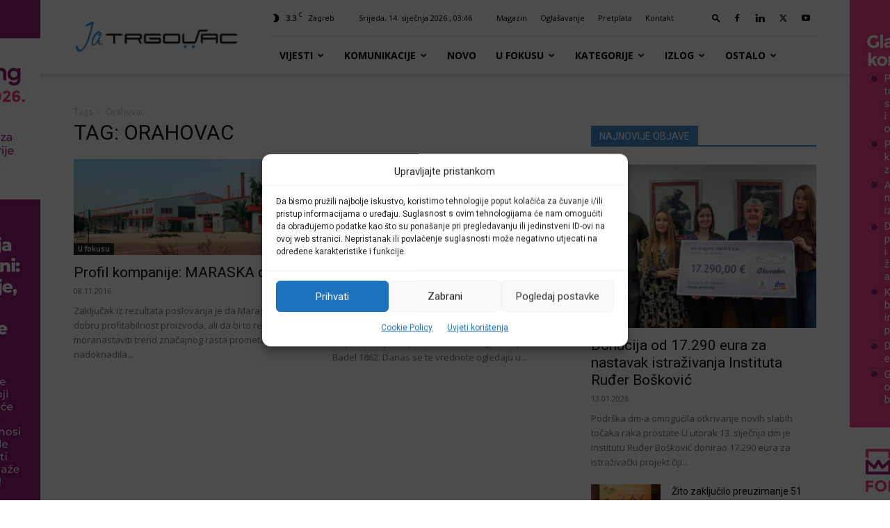

--- FILE ---
content_type: text/html; charset=UTF-8
request_url: https://jatrgovac.com/tag/orahovac/
body_size: 30864
content:
<!doctype html >
<!--[if IE 8]>    <html class="ie8" lang="en"> <![endif]-->
<!--[if IE 9]>    <html class="ie9" lang="en"> <![endif]-->
<!--[if gt IE 8]><!--> <html lang="hr"> <!--<![endif]-->
<head>
    <title>Oznaka Orahovac - Ja TRGOVAC</title>
    <meta charset="UTF-8" />
    <meta name="viewport" content="width=device-width, initial-scale=1.0">
    <link rel="pingback" href="https://jatrgovac.com/xmlrpc.php" />
    <style>:root,::before,::after{--mec-color-skin: #0093d0;--mec-color-skin-rgba-1: rgba(0,147,208,.25);--mec-color-skin-rgba-2: rgba(0,147,208,.5);--mec-color-skin-rgba-3: rgba(0,147,208,.75);--mec-color-skin-rgba-4: rgba(0,147,208,.11);--mec-container-normal-width: 1196px;--mec-container-large-width: 1690px;--mec-fes-main-color: #40d9f1;--mec-fes-main-color-rgba-1: rgba(64, 217, 241, 0.12);--mec-fes-main-color-rgba-2: rgba(64, 217, 241, 0.23);--mec-fes-main-color-rgba-3: rgba(64, 217, 241, 0.03);--mec-fes-main-color-rgba-4: rgba(64, 217, 241, 0.3);--mec-fes-main-color-rgba-5: rgb(64 217 241 / 7%);--mec-fes-main-color-rgba-6: rgba(64, 217, 241, 0.2);--mec-fluent-main-color: #ade7ff;--mec-fluent-main-color-rgba-1: rgba(173, 231, 255, 0.3);--mec-fluent-main-color-rgba-2: rgba(173, 231, 255, 0.8);--mec-fluent-main-color-rgba-3: rgba(173, 231, 255, 0.1);--mec-fluent-main-color-rgba-4: rgba(173, 231, 255, 0.2);--mec-fluent-main-color-rgba-5: rgba(173, 231, 255, 0.7);--mec-fluent-main-color-rgba-6: rgba(173, 231, 255, 0.7);--mec-fluent-bold-color: #00acf8;--mec-fluent-bg-hover-color: #ebf9ff;--mec-fluent-bg-color: #f5f7f8;--mec-fluent-second-bg-color: #d6eef9;}.mec-wrap, .mec-wrap div:not([class^="elementor-"]), .lity-container, .mec-wrap h1, .mec-wrap h2, .mec-wrap h3, .mec-wrap h4, .mec-wrap h5, .mec-wrap h6, .entry-content .mec-wrap h1, .entry-content .mec-wrap h2, .entry-content .mec-wrap h3, .entry-content .mec-wrap h4, .entry-content .mec-wrap h5, .entry-content .mec-wrap h6, .mec-wrap .mec-totalcal-box input[type="submit"], .mec-wrap .mec-totalcal-box .mec-totalcal-view span, .mec-agenda-event-title a, .lity-content .mec-events-meta-group-booking select, .lity-content .mec-book-ticket-variation h5, .lity-content .mec-events-meta-group-booking input[type="number"], .lity-content .mec-events-meta-group-booking input[type="text"], .lity-content .mec-events-meta-group-booking input[type="email"],.mec-organizer-item a, .mec-single-event .mec-events-meta-group-booking ul.mec-book-tickets-container li.mec-book-ticket-container label{ font-family: "Montserrat", -apple-system, BlinkMacSystemFont, "Segoe UI", Roboto, sans-serif;}.mec-event-content p, .mec-search-bar-result .mec-event-detail{ font-family: Roboto, sans-serif;} .mec-wrap .mec-totalcal-box input, .mec-wrap .mec-totalcal-box select, .mec-checkboxes-search .mec-searchbar-category-wrap, .mec-wrap .mec-totalcal-box .mec-totalcal-view span{ font-family: "Roboto", Helvetica, Arial, sans-serif; }.mec-event-grid-modern .event-grid-modern-head .mec-event-day, .mec-event-list-minimal .mec-time-details, .mec-event-list-minimal .mec-event-detail, .mec-event-list-modern .mec-event-detail, .mec-event-grid-minimal .mec-time-details, .mec-event-grid-minimal .mec-event-detail, .mec-event-grid-simple .mec-event-detail, .mec-event-cover-modern .mec-event-place, .mec-event-cover-clean .mec-event-place, .mec-calendar .mec-event-article .mec-localtime-details div, .mec-calendar .mec-event-article .mec-event-detail, .mec-calendar.mec-calendar-daily .mec-calendar-d-top h2, .mec-calendar.mec-calendar-daily .mec-calendar-d-top h3, .mec-toggle-item-col .mec-event-day, .mec-weather-summary-temp{ font-family: "Roboto", sans-serif; } .mec-fes-form, .mec-fes-list, .mec-fes-form input, .mec-event-date .mec-tooltip .box, .mec-event-status .mec-tooltip .box, .ui-datepicker.ui-widget, .mec-fes-form button[type="submit"].mec-fes-sub-button, .mec-wrap .mec-timeline-events-container p, .mec-wrap .mec-timeline-events-container h4, .mec-wrap .mec-timeline-events-container div, .mec-wrap .mec-timeline-events-container a, .mec-wrap .mec-timeline-events-container span{ font-family: -apple-system, BlinkMacSystemFont, "Segoe UI", Roboto, sans-serif !important; }</style><meta name='robots' content='index, follow, max-image-preview:large, max-snippet:-1, max-video-preview:-1' />

<!-- Google Tag Manager for WordPress by gtm4wp.com -->
<script data-cfasync="false" data-pagespeed-no-defer>
	var gtm4wp_datalayer_name = "dataLayer";
	var dataLayer = dataLayer || [];
</script>
<!-- End Google Tag Manager for WordPress by gtm4wp.com --><link rel="icon" type="image/png" href="https://jatrgovac.com/usdocs/iOS-Bookmarket-JaTrgovac-w-76x76-1.png"><link rel="apple-touch-icon" sizes="76x76" href="https://jatrgovac.com/jatrgo2018/usdocs/iOS-Bookmarket-JaTrgovac-w-76x76-1.png"/><link rel="apple-touch-icon" sizes="120x120" href="https://jatrgovac.com/jatrgo2018/usdocs/iOS-Bookmarket-JaTrgovac-w-120x120-1.png"/><link rel="apple-touch-icon" sizes="152x152" href="https://jatrgovac.com/jatrgo2018/usdocs/iOS-Bookmarket-JaTrgovac-w-152x152-1.png"/><link rel="apple-touch-icon" sizes="114x114" href="https://jatrgovac.com/jatrgo2018/usdocs/iOS-Bookmarket-JaTrgovac-w-114x114-1.png"/><link rel="apple-touch-icon" sizes="144x144" href="https://jatrgovac.com/jatrgo2018/usdocs/iOS-Bookmarket-JaTrgovac-w-144x144-1.png"/>
	<!-- This site is optimized with the Yoast SEO plugin v26.6 - https://yoast.com/wordpress/plugins/seo/ -->
	<link rel="canonical" href="https://jatrgovac.com/tag/orahovac/" />
	<meta property="og:locale" content="hr_HR" />
	<meta property="og:type" content="article" />
	<meta property="og:title" content="Oznaka Orahovac - Ja TRGOVAC" />
	<meta property="og:url" content="https://jatrgovac.com/tag/orahovac/" />
	<meta property="og:site_name" content="Ja TRGOVAC" />
	<meta name="twitter:card" content="summary_large_image" />
	<meta name="twitter:site" content="@jatrgovac" />
	<script type="application/ld+json" class="yoast-schema-graph">{"@context":"https://schema.org","@graph":[{"@type":"CollectionPage","@id":"https://jatrgovac.com/tag/orahovac/","url":"https://jatrgovac.com/tag/orahovac/","name":"Oznaka Orahovac - Ja TRGOVAC","isPartOf":{"@id":"https://jatrgovac.com/#website"},"primaryImageOfPage":{"@id":"https://jatrgovac.com/tag/orahovac/#primaryimage"},"image":{"@id":"https://jatrgovac.com/tag/orahovac/#primaryimage"},"thumbnailUrl":"https://jatrgovac.com/./usdocs/maraska-ftd-777-1.jpg","breadcrumb":{"@id":"https://jatrgovac.com/tag/orahovac/#breadcrumb"},"inLanguage":"hr"},{"@type":"ImageObject","inLanguage":"hr","@id":"https://jatrgovac.com/tag/orahovac/#primaryimage","url":"https://jatrgovac.com/./usdocs/maraska-ftd-777-1.jpg","contentUrl":"https://jatrgovac.com/./usdocs/maraska-ftd-777-1.jpg","width":777,"height":330},{"@type":"BreadcrumbList","@id":"https://jatrgovac.com/tag/orahovac/#breadcrumb","itemListElement":[{"@type":"ListItem","position":1,"name":"Početna stranica","item":"https://jatrgovac.com/"},{"@type":"ListItem","position":2,"name":"Orahovac"}]},{"@type":"WebSite","@id":"https://jatrgovac.com/#website","url":"https://jatrgovac.com/","name":"Ja TRGOVAC","description":"Središnje mjesto informiranja o industriji robe široke potrošnje","publisher":{"@id":"https://jatrgovac.com/#organization"},"potentialAction":[{"@type":"SearchAction","target":{"@type":"EntryPoint","urlTemplate":"https://jatrgovac.com/?s={search_term_string}"},"query-input":{"@type":"PropertyValueSpecification","valueRequired":true,"valueName":"search_term_string"}}],"inLanguage":"hr"},{"@type":"Organization","@id":"https://jatrgovac.com/#organization","name":"jatrgovac.com","url":"https://jatrgovac.com/","logo":{"@type":"ImageObject","inLanguage":"hr","@id":"https://jatrgovac.com/#/schema/logo/image/","url":"https://jatrgovac.com/jatrgo2018/jatrgo2018/../usdocs/JatrgovacLogo-544x180-2018-1.png","contentUrl":"https://jatrgovac.com/jatrgo2018/jatrgo2018/../usdocs/JatrgovacLogo-544x180-2018-1.png","width":544,"height":180,"caption":"jatrgovac.com"},"image":{"@id":"https://jatrgovac.com/#/schema/logo/image/"},"sameAs":["https://www.facebook.com/jatrgovac/","https://x.com/jatrgovac","https://www.linkedin.com/organization-guest/company/ja-trgovac?challengeId=AQEFE_eER5pXVQAAAXMwBIUg64WD9WPWWHC60gSE7RbmCm2JUmTJGrdclscK_Xb5dJfi4HY5N_6gnaJ40AeeAxTM60MTNuHMHA&amp;amp;amp;amp;amp;amp;amp;submissionId=53151bea-70df-1f16-a86c-92aa9c8fd423","https://www.youtube.com/user/jatrgovactv"]}]}</script>
	<!-- / Yoast SEO plugin. -->


<link rel='dns-prefetch' href='//fonts.googleapis.com' />
<link rel="alternate" type="application/rss+xml" title="Ja TRGOVAC &raquo; Kanal" href="https://jatrgovac.com/feed/" />
<link rel="alternate" type="application/rss+xml" title="Ja TRGOVAC &raquo; Kanal komentara" href="https://jatrgovac.com/comments/feed/" />
<link rel="alternate" type="application/rss+xml" title="Ja TRGOVAC &raquo; Orahovac Kanal oznaka" href="https://jatrgovac.com/tag/orahovac/feed/" />
<style id='wp-img-auto-sizes-contain-inline-css' type='text/css'>
img:is([sizes=auto i],[sizes^="auto," i]){contain-intrinsic-size:3000px 1500px}
/*# sourceURL=wp-img-auto-sizes-contain-inline-css */
</style>

<link rel='stylesheet' id='mec-select2-style-css' href='https://jatrgovac.com/wp-content/plugins/modern-events-calendar/assets/packages/select2/select2.min.css?ver=7.3.0' type='text/css' media='all' />
<link rel='stylesheet' id='mec-font-icons-css' href='https://jatrgovac.com/wp-content/plugins/modern-events-calendar/assets/css/iconfonts.css?ver=6.9' type='text/css' media='all' />
<link rel='stylesheet' id='mec-frontend-style-css' href='https://jatrgovac.com/wp-content/plugins/modern-events-calendar/assets/css/frontend.min.css?ver=7.3.0' type='text/css' media='all' />
<link rel='stylesheet' id='mec-tooltip-style-css' href='https://jatrgovac.com/wp-content/plugins/modern-events-calendar/assets/packages/tooltip/tooltip.css?ver=6.9' type='text/css' media='all' />
<link rel='stylesheet' id='mec-tooltip-shadow-style-css' href='https://jatrgovac.com/wp-content/plugins/modern-events-calendar/assets/packages/tooltip/tooltipster-sideTip-shadow.min.css?ver=6.9' type='text/css' media='all' />
<link rel='stylesheet' id='featherlight-css' href='https://jatrgovac.com/wp-content/plugins/modern-events-calendar/assets/packages/featherlight/featherlight.css?ver=6.9' type='text/css' media='all' />
<link rel='stylesheet' id='mec-lity-style-css' href='https://jatrgovac.com/wp-content/plugins/modern-events-calendar/assets/packages/lity/lity.min.css?ver=6.9' type='text/css' media='all' />
<link rel='stylesheet' id='mec-general-calendar-style-css' href='https://jatrgovac.com/wp-content/plugins/modern-events-calendar/assets/css/mec-general-calendar.css?ver=6.9' type='text/css' media='all' />
<style id='wp-emoji-styles-inline-css' type='text/css'>

	img.wp-smiley, img.emoji {
		display: inline !important;
		border: none !important;
		box-shadow: none !important;
		height: 1em !important;
		width: 1em !important;
		margin: 0 0.07em !important;
		vertical-align: -0.1em !important;
		background: none !important;
		padding: 0 !important;
	}
/*# sourceURL=wp-emoji-styles-inline-css */
</style>
<style id='classic-theme-styles-inline-css' type='text/css'>
/*! This file is auto-generated */
.wp-block-button__link{color:#fff;background-color:#32373c;border-radius:9999px;box-shadow:none;text-decoration:none;padding:calc(.667em + 2px) calc(1.333em + 2px);font-size:1.125em}.wp-block-file__button{background:#32373c;color:#fff;text-decoration:none}
/*# sourceURL=/wp-includes/css/classic-themes.min.css */
</style>
<style id='age-gate-custom-inline-css' type='text/css'>
:root{--ag-background-color: rgba(0,0,0,0.9);--ag-background-image-position: center center;--ag-background-image-opacity: 1;--ag-form-background: rgba(255,255,255,1);--ag-text-color: #111;--ag-blur: 5px;}
/*# sourceURL=age-gate-custom-inline-css */
</style>
<link rel='stylesheet' id='age-gate-css' href='https://jatrgovac.com/wp-content/plugins/age-gate/dist/main.css?ver=3.7.2' type='text/css' media='all' />
<style id='age-gate-options-inline-css' type='text/css'>
:root{--ag-background-color: rgba(0,0,0,0.9);--ag-background-image-position: center center;--ag-background-image-opacity: 1;--ag-form-background: rgba(255,255,255,1);--ag-text-color: #111;--ag-blur: 5px;}
/*# sourceURL=age-gate-options-inline-css */
</style>
<link rel='stylesheet' id='cmplz-general-css' href='https://jatrgovac.com/wp-content/plugins/complianz-gdpr/assets/css/cookieblocker.min.css?ver=1766996802' type='text/css' media='all' />
<link rel='stylesheet' id='av-styles-css' href='https://jatrgovac.com/wp-content/plugins/age-verify/includes/assets/styles.css?ver=6.9' type='text/css' media='all' />
<link rel='stylesheet' id='td-plugin-multi-purpose-css' href='https://jatrgovac.com/wp-content/plugins/td-composer/td-multi-purpose/style.css?ver=7cd248d7ca13c255207c3f8b916c3f00' type='text/css' media='all' />
<link rel='stylesheet' id='google-fonts-style-css' href='https://fonts.googleapis.com/css?family=Roboto+Slab%3A400%7COpen+Sans%3A400%2C600%2C700%7CRoboto%3A400%2C600%2C700&#038;display=swap&#038;ver=12.7.3' type='text/css' media='all' />
<link rel='stylesheet' id='td-theme-css' href='https://jatrgovac.com/wp-content/themes/Newspaper/style.css?ver=12.7.3' type='text/css' media='all' />
<style id='td-theme-inline-css' type='text/css'>@media (max-width:767px){.td-header-desktop-wrap{display:none}}@media (min-width:767px){.td-header-mobile-wrap{display:none}}</style>
<link rel='stylesheet' id='td-theme-child-css' href='https://jatrgovac.com/wp-content/themes/Newspaper-child/style.css?ver=12.7.3c' type='text/css' media='all' />
<link rel='stylesheet' id='td-legacy-framework-front-style-css' href='https://jatrgovac.com/wp-content/plugins/td-composer/legacy/Newspaper/assets/css/td_legacy_main.css?ver=7cd248d7ca13c255207c3f8b916c3f00' type='text/css' media='all' />
<link rel='stylesheet' id='td-standard-pack-framework-front-style-css' href='https://jatrgovac.com/wp-content/plugins/td-standard-pack/Newspaper/assets/css/td_standard_pack_main.css?ver=c12e6da63ed2f212e87e44e5e9b9a302' type='text/css' media='all' />
<link rel='stylesheet' id='tdb_style_cloud_templates_front-css' href='https://jatrgovac.com/wp-content/plugins/td-cloud-library/assets/css/tdb_main.css?ver=6127d3b6131f900b2e62bb855b13dc3b' type='text/css' media='all' />
<link rel='stylesheet' id='timed-content-css-css' href='https://jatrgovac.com/wp-content/plugins/timed-content/css/timed-content.css?ver=2.97' type='text/css' media='all' />
<script type="text/javascript" src="https://jatrgovac.com/wp-includes/js/jquery/jquery.min.js?ver=3.7.1" id="jquery-core-js"></script>
<script type="text/javascript" src="https://jatrgovac.com/wp-includes/js/jquery/jquery-migrate.min.js?ver=3.4.1" id="jquery-migrate-js"></script>
<script type="text/javascript" src="https://jatrgovac.com/wp-content/plugins/modern-events-calendar/assets/js/mec-general-calendar.js?ver=7.3.0" id="mec-general-calendar-script-js"></script>
<script type="text/javascript" src="https://jatrgovac.com/wp-content/plugins/modern-events-calendar/assets/packages/tooltip/tooltip.js?ver=7.3.0" id="mec-tooltip-script-js"></script>
<script type="text/javascript" id="mec-frontend-script-js-extra">
/* <![CDATA[ */
var mecdata = {"day":"day","days":"dana","hour":"hour","hours":"sati","minute":"minute","minutes":"minuta","second":"second","seconds":"sekunda","next":"Next","prev":"Prev","elementor_edit_mode":"no","recapcha_key":"","ajax_url":"https://jatrgovac.com/wp-admin/admin-ajax.php","fes_nonce":"46bf0176a1","fes_thankyou_page_time":"2000","fes_upload_nonce":"2dfda1d14d","current_year":"2026","current_month":"01","datepicker_format":"dd.mm.yy&d.m.Y"};
//# sourceURL=mec-frontend-script-js-extra
/* ]]> */
</script>
<script type="text/javascript" src="https://jatrgovac.com/wp-content/plugins/modern-events-calendar/assets/js/frontend.js?ver=7.3.0" id="mec-frontend-script-js"></script>
<script type="text/javascript" src="https://jatrgovac.com/wp-content/plugins/modern-events-calendar/assets/js/events.js?ver=7.3.0" id="mec-events-script-js"></script>
<script type="text/javascript" src="https://jatrgovac.com/wp-content/plugins/timed-content/js/timed-content.js?ver=2.97" id="timed-content_js-js"></script>
<link rel="https://api.w.org/" href="https://jatrgovac.com/wp-json/" /><link rel="alternate" title="JSON" type="application/json" href="https://jatrgovac.com/wp-json/wp/v2/tags/32232" /><link rel="EditURI" type="application/rsd+xml" title="RSD" href="https://jatrgovac.com/xmlrpc.php?rsd" />
<meta name="generator" content="WordPress 6.9" />
<!-- Meta Pixel Code -->
<script>
!function(f,b,e,v,n,t,s)
{if(f.fbq)return;n=f.fbq=function(){n.callMethod?
n.callMethod.apply(n,arguments):n.queue.push(arguments)};
if(!f._fbq)f._fbq=n;n.push=n;n.loaded=!0;n.version='2.0';
n.queue=[];t=b.createElement(e);t.async=!0;
t.src=v;s=b.getElementsByTagName(e)[0];
s.parentNode.insertBefore(t,s)}(window, document,'script',
'https://connect.facebook.net/en_US/fbevents.js');
fbq('init', '434480206974592');
fbq('track', 'PageView');
</script>
<noscript><img height="1" width="1" style="display:none"
src="https://www.facebook.com/tr?id=434480206974592&ev=PageView&noscript=1"
/></noscript>
<!-- End Meta Pixel Code -->			<style>.cmplz-hidden {
					display: none !important;
				}</style>
		<style type="text/css">

			#av-overlay-wrap {
				background: #e6e6e6;
			}

			#av-overlay {
				background: #fff;
			}

		</style>

		
<!-- Google Tag Manager for WordPress by gtm4wp.com -->
<!-- GTM Container placement set to automatic -->
<script data-cfasync="false" data-pagespeed-no-defer>
	var dataLayer_content = {"pagePostType":"post","pagePostType2":"tag-post"};
	dataLayer.push( dataLayer_content );
</script>
<script data-cfasync="false" data-pagespeed-no-defer>
(function(w,d,s,l,i){w[l]=w[l]||[];w[l].push({'gtm.start':
new Date().getTime(),event:'gtm.js'});var f=d.getElementsByTagName(s)[0],
j=d.createElement(s),dl=l!='dataLayer'?'&l='+l:'';j.async=true;j.src=
'//www.googletagmanager.com/gtm.js?id='+i+dl;f.parentNode.insertBefore(j,f);
})(window,document,'script','dataLayer','GTM-TNNPCNPX');
</script>
<!-- End Google Tag Manager for WordPress by gtm4wp.com --><!-- Analytics by WP Statistics - https://wp-statistics.com -->
<script async src="https://securepubads.g.doubleclick.net/tag/js/gpt.js"></script>
<script>
    window.googletag = window.googletag || {cmd: []};
    googletag.cmd.push(function() {
    var HomepageAdSizes1 = googletag.sizeMapping().addSize([970, 768], [970, 250]).addSize([0, 0], [300, 250]).build();
    var HomepageAdSizes2 = googletag.sizeMapping().addSize([970, 768], [728, 90]).addSize([0, 0], [[300, 250], [320, 50]]).build();
    var PostAdSizes1 = googletag.sizeMapping().addSize([970, 768], [468, 60]).addSize([0, 0], [[300, 250], [320, 50]]).build();
    googletag.defineSlot('/1058063/jatrgovac-billboard', [[300, 250], [970, 250]], 'div-gpt-ad-1571809618181-0').defineSizeMapping(HomepageAdSizes1).addService(googletag.pubads());
    googletag.defineSlot('/1058063/jatrgovac-leaderboard', [[300, 250], [728, 90], [320, 50]], 'div-gpt-ad-1571809676380-0').defineSizeMapping(HomepageAdSizes2).addService(googletag.pubads());
    googletag.defineSlot('/1058063/jatrgovac-banner', [[300, 250], [468, 60]], 'div-gpt-ad-1571809708329-0').defineSizeMapping(PostAdSizes1).addService(googletag.pubads());
    googletag.defineSlot('/1058063/jatrgovac-med-rect', [300, 250], 'div-gpt-ad-1571809728510-0').addService(googletag.pubads());
    googletag.defineSlot('/1058063/jatrgovac-skyscraper', [300, 600], 'div-gpt-ad-1571809748387-0').addService(googletag.pubads());
    googletag.pubads().enableSingleRequest();
    googletag.pubads().collapseEmptyDivs();
    googletag.enableServices();
  });
</script>

    <script>
        window.tdb_global_vars = {"wpRestUrl":"https:\/\/jatrgovac.com\/wp-json\/","permalinkStructure":"\/%postname%\/"};
        window.tdb_p_autoload_vars = {"isAjax":false,"isAdminBarShowing":false};
    </script>
    
    <style id="tdb-global-colors">:root{--accent-color:#fff}</style>

    
	
<!-- JS generated by theme -->

<script type="text/javascript" id="td-generated-header-js">
    
    

	    var tdBlocksArray = []; //here we store all the items for the current page

	    // td_block class - each ajax block uses a object of this class for requests
	    function tdBlock() {
		    this.id = '';
		    this.block_type = 1; //block type id (1-234 etc)
		    this.atts = '';
		    this.td_column_number = '';
		    this.td_current_page = 1; //
		    this.post_count = 0; //from wp
		    this.found_posts = 0; //from wp
		    this.max_num_pages = 0; //from wp
		    this.td_filter_value = ''; //current live filter value
		    this.is_ajax_running = false;
		    this.td_user_action = ''; // load more or infinite loader (used by the animation)
		    this.header_color = '';
		    this.ajax_pagination_infinite_stop = ''; //show load more at page x
	    }

        // td_js_generator - mini detector
        ( function () {
            var htmlTag = document.getElementsByTagName("html")[0];

	        if ( navigator.userAgent.indexOf("MSIE 10.0") > -1 ) {
                htmlTag.className += ' ie10';
            }

            if ( !!navigator.userAgent.match(/Trident.*rv\:11\./) ) {
                htmlTag.className += ' ie11';
            }

	        if ( navigator.userAgent.indexOf("Edge") > -1 ) {
                htmlTag.className += ' ieEdge';
            }

            if ( /(iPad|iPhone|iPod)/g.test(navigator.userAgent) ) {
                htmlTag.className += ' td-md-is-ios';
            }

            var user_agent = navigator.userAgent.toLowerCase();
            if ( user_agent.indexOf("android") > -1 ) {
                htmlTag.className += ' td-md-is-android';
            }

            if ( -1 !== navigator.userAgent.indexOf('Mac OS X')  ) {
                htmlTag.className += ' td-md-is-os-x';
            }

            if ( /chrom(e|ium)/.test(navigator.userAgent.toLowerCase()) ) {
               htmlTag.className += ' td-md-is-chrome';
            }

            if ( -1 !== navigator.userAgent.indexOf('Firefox') ) {
                htmlTag.className += ' td-md-is-firefox';
            }

            if ( -1 !== navigator.userAgent.indexOf('Safari') && -1 === navigator.userAgent.indexOf('Chrome') ) {
                htmlTag.className += ' td-md-is-safari';
            }

            if( -1 !== navigator.userAgent.indexOf('IEMobile') ){
                htmlTag.className += ' td-md-is-iemobile';
            }

        })();

        var tdLocalCache = {};

        ( function () {
            "use strict";

            tdLocalCache = {
                data: {},
                remove: function (resource_id) {
                    delete tdLocalCache.data[resource_id];
                },
                exist: function (resource_id) {
                    return tdLocalCache.data.hasOwnProperty(resource_id) && tdLocalCache.data[resource_id] !== null;
                },
                get: function (resource_id) {
                    return tdLocalCache.data[resource_id];
                },
                set: function (resource_id, cachedData) {
                    tdLocalCache.remove(resource_id);
                    tdLocalCache.data[resource_id] = cachedData;
                }
            };
        })();

    
    
var td_viewport_interval_list=[{"limitBottom":767,"sidebarWidth":228},{"limitBottom":1018,"sidebarWidth":300},{"limitBottom":1140,"sidebarWidth":324}];
var tdc_is_installed="yes";
var tdc_domain_active=false;
var td_ajax_url="https:\/\/jatrgovac.com\/wp-admin\/admin-ajax.php?td_theme_name=Newspaper&v=12.7.3";
var td_get_template_directory_uri="https:\/\/jatrgovac.com\/wp-content\/plugins\/td-composer\/legacy\/common";
var tds_snap_menu="snap";
var tds_logo_on_sticky="show_header_logo";
var tds_header_style="8";
var td_please_wait="Please wait...";
var td_email_user_pass_incorrect="User or password incorrect!";
var td_email_user_incorrect="Email or username incorrect!";
var td_email_incorrect="Email incorrect!";
var td_user_incorrect="Username incorrect!";
var td_email_user_empty="Email or username empty!";
var td_pass_empty="Pass empty!";
var td_pass_pattern_incorrect="Invalid Pass Pattern!";
var td_retype_pass_incorrect="Retyped Pass incorrect!";
var tds_more_articles_on_post_enable="show";
var tds_more_articles_on_post_time_to_wait="";
var tds_more_articles_on_post_pages_distance_from_top=400;
var tds_captcha="";
var tds_theme_color_site_wide="#4192cf";
var tds_smart_sidebar="enabled";
var tdThemeName="Newspaper";
var tdThemeNameWl="Newspaper";
var td_magnific_popup_translation_tPrev="Previous (Left arrow key)";
var td_magnific_popup_translation_tNext="Next (Right arrow key)";
var td_magnific_popup_translation_tCounter="%curr% of %total%";
var td_magnific_popup_translation_ajax_tError="The content from %url% could not be loaded.";
var td_magnific_popup_translation_image_tError="The image #%curr% could not be loaded.";
var tdBlockNonce="a4c0db2225";
var tdMobileMenu="enabled";
var tdMobileSearch="enabled";
var tdDateNamesI18n={"month_names":["sije\u010danj","velja\u010da","o\u017eujak","travanj","svibanj","lipanj","srpanj","kolovoz","rujan","listopad","studeni","prosinac"],"month_names_short":["sij","velj","o\u017eu","tra","svi","lip","srp","kol","ruj","lis","stu","pro"],"day_names":["Nedjelja","Ponedjeljak","Utorak","Srijeda","\u010cetvrtak","Petak","Subota"],"day_names_short":["Ned","Pon","Uto","Sri","\u010cet","Pet","Sub"]};
var tdb_modal_confirm="Save";
var tdb_modal_cancel="Cancel";
var tdb_modal_confirm_alt="Yes";
var tdb_modal_cancel_alt="No";
var td_deploy_mode="deploy";
var td_ad_background_click_link="https:\/\/paking.eu\/";
var td_ad_background_click_target="_blank";
</script>


<!-- Header style compiled by theme -->

<style>body,p{font-size:16px}#bbpress-forums .bbp-header .bbp-forums,#bbpress-forums .bbp-header .bbp-topics,#bbpress-forums .bbp-header{font-family:"Roboto Slab"}:root{--td_theme_color:#4192cf;--td_slider_text:rgba(65,146,207,0.7);--td_header_color:#4192cf}.td-header-style-12 .td-header-menu-wrap-full,.td-header-style-12 .td-affix,.td-grid-style-1.td-hover-1 .td-big-grid-post:hover .td-post-category,.td-grid-style-5.td-hover-1 .td-big-grid-post:hover .td-post-category,.td_category_template_3 .td-current-sub-category,.td_category_template_8 .td-category-header .td-category a.td-current-sub-category,.td_category_template_4 .td-category-siblings .td-category a:hover,.td_block_big_grid_9.td-grid-style-1 .td-post-category,.td_block_big_grid_9.td-grid-style-5 .td-post-category,.td-grid-style-6.td-hover-1 .td-module-thumb:after,.tdm-menu-active-style5 .td-header-menu-wrap .sf-menu>.current-menu-item>a,.tdm-menu-active-style5 .td-header-menu-wrap .sf-menu>.current-menu-ancestor>a,.tdm-menu-active-style5 .td-header-menu-wrap .sf-menu>.current-category-ancestor>a,.tdm-menu-active-style5 .td-header-menu-wrap .sf-menu>li>a:hover,.tdm-menu-active-style5 .td-header-menu-wrap .sf-menu>.sfHover>a{background-color:#4192cf}.td_mega_menu_sub_cats .cur-sub-cat,.td-mega-span h3 a:hover,.td_mod_mega_menu:hover .entry-title a,.header-search-wrap .result-msg a:hover,.td-header-top-menu .td-drop-down-search .td_module_wrap:hover .entry-title a,.td-header-top-menu .td-icon-search:hover,.td-header-wrap .result-msg a:hover,.top-header-menu li a:hover,.top-header-menu .current-menu-item>a,.top-header-menu .current-menu-ancestor>a,.top-header-menu .current-category-ancestor>a,.td-social-icon-wrap>a:hover,.td-header-sp-top-widget .td-social-icon-wrap a:hover,.td_mod_related_posts:hover h3>a,.td-post-template-11 .td-related-title .td-related-left:hover,.td-post-template-11 .td-related-title .td-related-right:hover,.td-post-template-11 .td-related-title .td-cur-simple-item,.td-post-template-11 .td_block_related_posts .td-next-prev-wrap a:hover,.td-category-header .td-pulldown-category-filter-link:hover,.td-category-siblings .td-subcat-dropdown a:hover,.td-category-siblings .td-subcat-dropdown a.td-current-sub-category,.footer-text-wrap .footer-email-wrap a,.footer-social-wrap a:hover,.td_module_17 .td-read-more a:hover,.td_module_18 .td-read-more a:hover,.td_module_19 .td-post-author-name a:hover,.td-pulldown-syle-2 .td-subcat-dropdown:hover .td-subcat-more span,.td-pulldown-syle-2 .td-subcat-dropdown:hover .td-subcat-more i,.td-pulldown-syle-3 .td-subcat-dropdown:hover .td-subcat-more span,.td-pulldown-syle-3 .td-subcat-dropdown:hover .td-subcat-more i,.tdm-menu-active-style3 .tdm-header.td-header-wrap .sf-menu>.current-category-ancestor>a,.tdm-menu-active-style3 .tdm-header.td-header-wrap .sf-menu>.current-menu-ancestor>a,.tdm-menu-active-style3 .tdm-header.td-header-wrap .sf-menu>.current-menu-item>a,.tdm-menu-active-style3 .tdm-header.td-header-wrap .sf-menu>.sfHover>a,.tdm-menu-active-style3 .tdm-header.td-header-wrap .sf-menu>li>a:hover{color:#4192cf}.td-mega-menu-page .wpb_content_element ul li a:hover,.td-theme-wrap .td-aj-search-results .td_module_wrap:hover .entry-title a,.td-theme-wrap .header-search-wrap .result-msg a:hover{color:#4192cf!important}.td_category_template_8 .td-category-header .td-category a.td-current-sub-category,.td_category_template_4 .td-category-siblings .td-category a:hover,.tdm-menu-active-style4 .tdm-header .sf-menu>.current-menu-item>a,.tdm-menu-active-style4 .tdm-header .sf-menu>.current-menu-ancestor>a,.tdm-menu-active-style4 .tdm-header .sf-menu>.current-category-ancestor>a,.tdm-menu-active-style4 .tdm-header .sf-menu>li>a:hover,.tdm-menu-active-style4 .tdm-header .sf-menu>.sfHover>a{border-color:#4192cf}.td-footer-wrapper::before{background-size:cover}.td-footer-wrapper::before{background-position:center center}.td-footer-wrapper::before{opacity:0.1}.td-big-grid-post.td-big-thumb .td-big-grid-meta,.td-big-thumb .td-big-grid-meta .entry-title{font-size:30px;line-height:34px;font-weight:900}.td-big-grid-post.td-medium-thumb .td-big-grid-meta,.td-medium-thumb .td-big-grid-meta .entry-title{font-weight:900}.td-big-grid-post.td-small-thumb .td-big-grid-meta,.td-small-thumb .td-big-grid-meta .entry-title{font-size:18px;line-height:21px;font-weight:900}body{background-image:url("https://jatrgovac.com/./usdocs/PaKing_Wallpaper_1564x900.jpg");background-repeat:no-repeat;background-position:center top;background-attachment:fixed}body,p{font-size:16px}#bbpress-forums .bbp-header .bbp-forums,#bbpress-forums .bbp-header .bbp-topics,#bbpress-forums .bbp-header{font-family:"Roboto Slab"}:root{--td_theme_color:#4192cf;--td_slider_text:rgba(65,146,207,0.7);--td_header_color:#4192cf}.td-header-style-12 .td-header-menu-wrap-full,.td-header-style-12 .td-affix,.td-grid-style-1.td-hover-1 .td-big-grid-post:hover .td-post-category,.td-grid-style-5.td-hover-1 .td-big-grid-post:hover .td-post-category,.td_category_template_3 .td-current-sub-category,.td_category_template_8 .td-category-header .td-category a.td-current-sub-category,.td_category_template_4 .td-category-siblings .td-category a:hover,.td_block_big_grid_9.td-grid-style-1 .td-post-category,.td_block_big_grid_9.td-grid-style-5 .td-post-category,.td-grid-style-6.td-hover-1 .td-module-thumb:after,.tdm-menu-active-style5 .td-header-menu-wrap .sf-menu>.current-menu-item>a,.tdm-menu-active-style5 .td-header-menu-wrap .sf-menu>.current-menu-ancestor>a,.tdm-menu-active-style5 .td-header-menu-wrap .sf-menu>.current-category-ancestor>a,.tdm-menu-active-style5 .td-header-menu-wrap .sf-menu>li>a:hover,.tdm-menu-active-style5 .td-header-menu-wrap .sf-menu>.sfHover>a{background-color:#4192cf}.td_mega_menu_sub_cats .cur-sub-cat,.td-mega-span h3 a:hover,.td_mod_mega_menu:hover .entry-title a,.header-search-wrap .result-msg a:hover,.td-header-top-menu .td-drop-down-search .td_module_wrap:hover .entry-title a,.td-header-top-menu .td-icon-search:hover,.td-header-wrap .result-msg a:hover,.top-header-menu li a:hover,.top-header-menu .current-menu-item>a,.top-header-menu .current-menu-ancestor>a,.top-header-menu .current-category-ancestor>a,.td-social-icon-wrap>a:hover,.td-header-sp-top-widget .td-social-icon-wrap a:hover,.td_mod_related_posts:hover h3>a,.td-post-template-11 .td-related-title .td-related-left:hover,.td-post-template-11 .td-related-title .td-related-right:hover,.td-post-template-11 .td-related-title .td-cur-simple-item,.td-post-template-11 .td_block_related_posts .td-next-prev-wrap a:hover,.td-category-header .td-pulldown-category-filter-link:hover,.td-category-siblings .td-subcat-dropdown a:hover,.td-category-siblings .td-subcat-dropdown a.td-current-sub-category,.footer-text-wrap .footer-email-wrap a,.footer-social-wrap a:hover,.td_module_17 .td-read-more a:hover,.td_module_18 .td-read-more a:hover,.td_module_19 .td-post-author-name a:hover,.td-pulldown-syle-2 .td-subcat-dropdown:hover .td-subcat-more span,.td-pulldown-syle-2 .td-subcat-dropdown:hover .td-subcat-more i,.td-pulldown-syle-3 .td-subcat-dropdown:hover .td-subcat-more span,.td-pulldown-syle-3 .td-subcat-dropdown:hover .td-subcat-more i,.tdm-menu-active-style3 .tdm-header.td-header-wrap .sf-menu>.current-category-ancestor>a,.tdm-menu-active-style3 .tdm-header.td-header-wrap .sf-menu>.current-menu-ancestor>a,.tdm-menu-active-style3 .tdm-header.td-header-wrap .sf-menu>.current-menu-item>a,.tdm-menu-active-style3 .tdm-header.td-header-wrap .sf-menu>.sfHover>a,.tdm-menu-active-style3 .tdm-header.td-header-wrap .sf-menu>li>a:hover{color:#4192cf}.td-mega-menu-page .wpb_content_element ul li a:hover,.td-theme-wrap .td-aj-search-results .td_module_wrap:hover .entry-title a,.td-theme-wrap .header-search-wrap .result-msg a:hover{color:#4192cf!important}.td_category_template_8 .td-category-header .td-category a.td-current-sub-category,.td_category_template_4 .td-category-siblings .td-category a:hover,.tdm-menu-active-style4 .tdm-header .sf-menu>.current-menu-item>a,.tdm-menu-active-style4 .tdm-header .sf-menu>.current-menu-ancestor>a,.tdm-menu-active-style4 .tdm-header .sf-menu>.current-category-ancestor>a,.tdm-menu-active-style4 .tdm-header .sf-menu>li>a:hover,.tdm-menu-active-style4 .tdm-header .sf-menu>.sfHover>a{border-color:#4192cf}.td-footer-wrapper::before{background-size:cover}.td-footer-wrapper::before{background-position:center center}.td-footer-wrapper::before{opacity:0.1}.td-big-grid-post.td-big-thumb .td-big-grid-meta,.td-big-thumb .td-big-grid-meta .entry-title{font-size:30px;line-height:34px;font-weight:900}.td-big-grid-post.td-medium-thumb .td-big-grid-meta,.td-medium-thumb .td-big-grid-meta .entry-title{font-weight:900}.td-big-grid-post.td-small-thumb .td-big-grid-meta,.td-small-thumb .td-big-grid-meta .entry-title{font-size:18px;line-height:21px;font-weight:900}</style>




<script type="application/ld+json">
    {
        "@context": "https://schema.org",
        "@type": "BreadcrumbList",
        "itemListElement": [
            {
                "@type": "ListItem",
                "position": 1,
                "item": {
                    "@type": "WebSite",
                    "@id": "https://jatrgovac.com/",
                    "name": "Home"
                }
            },
            {
                "@type": "ListItem",
                "position": 2,
                    "item": {
                    "@type": "WebPage",
                    "@id": "https://jatrgovac.com/tag/orahovac/",
                    "name": "Orahovac"
                }
            }    
        ]
    }
</script>
<link rel="icon" href="https://jatrgovac.com/./usdocs/cropped-iOS-Bookmarket-JaTrgovac-w-152x152-1-32x32.png" sizes="32x32" />
<link rel="icon" href="https://jatrgovac.com/./usdocs/cropped-iOS-Bookmarket-JaTrgovac-w-152x152-1-192x192.png" sizes="192x192" />
<link rel="apple-touch-icon" href="https://jatrgovac.com/./usdocs/cropped-iOS-Bookmarket-JaTrgovac-w-152x152-1-180x180.png" />
<meta name="msapplication-TileImage" content="https://jatrgovac.com/./usdocs/cropped-iOS-Bookmarket-JaTrgovac-w-152x152-1-270x270.png" />
		<style type="text/css" id="wp-custom-css">
			/*------------------ 
Frontend related CSS
------------------*/
.date-grid-jtg {
  display: grid;
  grid-template-columns: repeat(7, 1fr);
}
 /* Mjesec darivanja Positioning the first day on a.... */
.date-grid-jtg button:first-child {
  grid-column: 1;
}

button.bt-1:hover .kd-3{
    background-color: #d02428;
    -moz-transition: background-color 400ms linear;
    -webkit-transition: background-color 400ms linear;
    -ms-transition: background-color 400ms linear;
    transition: background-color 400ms linear;
}
button.bt-1:hover .im-1 img{
    max-height:90px;
    -moz-transition: max-height 200ms linear;
    -webkit-transition: max-height 200ms linear;
    -ms-transition: max-height 200ms linear;
    transition: max-height 200ms linear;
}
button.bt-1:hover .kd-1{
    background-color: #d02428;
    -moz-transition: background-color 400ms linear;
    -webkit-transition: background-color 400ms linear;
    -ms-transition: background-color 400ms linear;
    transition: background-color 400ms linear;
}
button.bt-1 {
    border-radius: 15px;
    border: 3px solid #cccccc; margin: 2px;
    background-color: white;
    overflow: hidden;
    padding:0;
}

.kd-1 {
    font: bold 22px Roboto Slab;
    color: white;
    background-color: #405f48;
    padding: 7px 0;
}
.kd-2 {
    font: bold 22px Roboto Slab;
    color: white;
    background-color: #d02428;
    padding: 7px 0;
}
.im-1 img{
    max-height:100px;
    margin-bottom: 0;
}
.im-1 {
    height:110px;
    display: flex;
    justify-content: center;
    align-content: center;
    align-items: center;
}
.kd-3 {
    font: bold 20px Roboto Slab;
    color: white;
    background-color: #405f48;
    padding: 7px 0;
}
@media only screen and (max-width: 768px) {
   .date-grid-jtg {
       display: grid;
       grid-template-columns: repeat(1, 1fr);
}
 /* ??? */
.date-grid-jtg button:first-child {
  grid-column: 1;
}
button.bt-1 {
    display: flex;
    flex-direction: row;
    justify-content: space-between;
    align-items: center;
}
.kd-1 {
    min-width:85px;
    width: min-content;
    display: table-caption;
    display: -ms-grid;
    -ms-grid-columns: min-content;
    height: 120px;
    padding: 15px 10px;
}
.kd-1 span{
    font-size: 170%;
}
.kd-2 {
    min-width:85px;
    width: min-content;
    display: table-caption;
    display: -ms-grid;
    -ms-grid-columns: min-content;
    height: 120px;
    padding: 15px 10px;
}
.kd-2 span{
    font-size: 170%;
}
.im-1 {
    height:120px;
}
.kd-3 {
    height: 120px;
    padding: 15px 10px;
    writing-mode: vertical-rl;
    transform: rotate(180deg);
}
}
		</style>
		
<!-- Button style compiled by theme -->

<style>.tdm-btn-style1{background-color:#4192cf}.tdm-btn-style2:before{border-color:#4192cf}.tdm-btn-style2{color:#4192cf}.tdm-btn-style3{-webkit-box-shadow:0 2px 16px #4192cf;-moz-box-shadow:0 2px 16px #4192cf;box-shadow:0 2px 16px #4192cf}.tdm-btn-style3:hover{-webkit-box-shadow:0 4px 26px #4192cf;-moz-box-shadow:0 4px 26px #4192cf;box-shadow:0 4px 26px #4192cf}</style>

	<style id="tdw-css-placeholder">.wpb_video_wrapper iframe{width:100%}.pretplatanl .tdm-btn{text-align:unset;padding:0 10px;font-weight:bold;font-size:12.5px}.pretplatanl .tdm-btn .tdm-btn-icon{font-weight:900;font-size:14.5px}.pretplatanl .tdi_67 .tdm-btn-icon:first-child{padding:1px 8px 1px 0;border-width:0 1px 0 0;border-style:solid;border-color:rgba(255,255,255,0.1)}.pretplatanl .tdm-btn:after{float:right;vertical-alighn:middle;margin-top:8px;line-height:1;font-size:11px;content:"PRETPLATA";padding:2px 0 4px 12px;border-width:0 0 0 1px;border-style:solid;border-color:rgba(255,255,255,0.1)}</style><style id='global-styles-inline-css' type='text/css'>
:root{--wp--preset--aspect-ratio--square: 1;--wp--preset--aspect-ratio--4-3: 4/3;--wp--preset--aspect-ratio--3-4: 3/4;--wp--preset--aspect-ratio--3-2: 3/2;--wp--preset--aspect-ratio--2-3: 2/3;--wp--preset--aspect-ratio--16-9: 16/9;--wp--preset--aspect-ratio--9-16: 9/16;--wp--preset--color--black: #000000;--wp--preset--color--cyan-bluish-gray: #abb8c3;--wp--preset--color--white: #ffffff;--wp--preset--color--pale-pink: #f78da7;--wp--preset--color--vivid-red: #cf2e2e;--wp--preset--color--luminous-vivid-orange: #ff6900;--wp--preset--color--luminous-vivid-amber: #fcb900;--wp--preset--color--light-green-cyan: #7bdcb5;--wp--preset--color--vivid-green-cyan: #00d084;--wp--preset--color--pale-cyan-blue: #8ed1fc;--wp--preset--color--vivid-cyan-blue: #0693e3;--wp--preset--color--vivid-purple: #9b51e0;--wp--preset--gradient--vivid-cyan-blue-to-vivid-purple: linear-gradient(135deg,rgb(6,147,227) 0%,rgb(155,81,224) 100%);--wp--preset--gradient--light-green-cyan-to-vivid-green-cyan: linear-gradient(135deg,rgb(122,220,180) 0%,rgb(0,208,130) 100%);--wp--preset--gradient--luminous-vivid-amber-to-luminous-vivid-orange: linear-gradient(135deg,rgb(252,185,0) 0%,rgb(255,105,0) 100%);--wp--preset--gradient--luminous-vivid-orange-to-vivid-red: linear-gradient(135deg,rgb(255,105,0) 0%,rgb(207,46,46) 100%);--wp--preset--gradient--very-light-gray-to-cyan-bluish-gray: linear-gradient(135deg,rgb(238,238,238) 0%,rgb(169,184,195) 100%);--wp--preset--gradient--cool-to-warm-spectrum: linear-gradient(135deg,rgb(74,234,220) 0%,rgb(151,120,209) 20%,rgb(207,42,186) 40%,rgb(238,44,130) 60%,rgb(251,105,98) 80%,rgb(254,248,76) 100%);--wp--preset--gradient--blush-light-purple: linear-gradient(135deg,rgb(255,206,236) 0%,rgb(152,150,240) 100%);--wp--preset--gradient--blush-bordeaux: linear-gradient(135deg,rgb(254,205,165) 0%,rgb(254,45,45) 50%,rgb(107,0,62) 100%);--wp--preset--gradient--luminous-dusk: linear-gradient(135deg,rgb(255,203,112) 0%,rgb(199,81,192) 50%,rgb(65,88,208) 100%);--wp--preset--gradient--pale-ocean: linear-gradient(135deg,rgb(255,245,203) 0%,rgb(182,227,212) 50%,rgb(51,167,181) 100%);--wp--preset--gradient--electric-grass: linear-gradient(135deg,rgb(202,248,128) 0%,rgb(113,206,126) 100%);--wp--preset--gradient--midnight: linear-gradient(135deg,rgb(2,3,129) 0%,rgb(40,116,252) 100%);--wp--preset--font-size--small: 11px;--wp--preset--font-size--medium: 20px;--wp--preset--font-size--large: 32px;--wp--preset--font-size--x-large: 42px;--wp--preset--font-size--regular: 15px;--wp--preset--font-size--larger: 50px;--wp--preset--spacing--20: 0.44rem;--wp--preset--spacing--30: 0.67rem;--wp--preset--spacing--40: 1rem;--wp--preset--spacing--50: 1.5rem;--wp--preset--spacing--60: 2.25rem;--wp--preset--spacing--70: 3.38rem;--wp--preset--spacing--80: 5.06rem;--wp--preset--shadow--natural: 6px 6px 9px rgba(0, 0, 0, 0.2);--wp--preset--shadow--deep: 12px 12px 50px rgba(0, 0, 0, 0.4);--wp--preset--shadow--sharp: 6px 6px 0px rgba(0, 0, 0, 0.2);--wp--preset--shadow--outlined: 6px 6px 0px -3px rgb(255, 255, 255), 6px 6px rgb(0, 0, 0);--wp--preset--shadow--crisp: 6px 6px 0px rgb(0, 0, 0);}:where(.is-layout-flex){gap: 0.5em;}:where(.is-layout-grid){gap: 0.5em;}body .is-layout-flex{display: flex;}.is-layout-flex{flex-wrap: wrap;align-items: center;}.is-layout-flex > :is(*, div){margin: 0;}body .is-layout-grid{display: grid;}.is-layout-grid > :is(*, div){margin: 0;}:where(.wp-block-columns.is-layout-flex){gap: 2em;}:where(.wp-block-columns.is-layout-grid){gap: 2em;}:where(.wp-block-post-template.is-layout-flex){gap: 1.25em;}:where(.wp-block-post-template.is-layout-grid){gap: 1.25em;}.has-black-color{color: var(--wp--preset--color--black) !important;}.has-cyan-bluish-gray-color{color: var(--wp--preset--color--cyan-bluish-gray) !important;}.has-white-color{color: var(--wp--preset--color--white) !important;}.has-pale-pink-color{color: var(--wp--preset--color--pale-pink) !important;}.has-vivid-red-color{color: var(--wp--preset--color--vivid-red) !important;}.has-luminous-vivid-orange-color{color: var(--wp--preset--color--luminous-vivid-orange) !important;}.has-luminous-vivid-amber-color{color: var(--wp--preset--color--luminous-vivid-amber) !important;}.has-light-green-cyan-color{color: var(--wp--preset--color--light-green-cyan) !important;}.has-vivid-green-cyan-color{color: var(--wp--preset--color--vivid-green-cyan) !important;}.has-pale-cyan-blue-color{color: var(--wp--preset--color--pale-cyan-blue) !important;}.has-vivid-cyan-blue-color{color: var(--wp--preset--color--vivid-cyan-blue) !important;}.has-vivid-purple-color{color: var(--wp--preset--color--vivid-purple) !important;}.has-black-background-color{background-color: var(--wp--preset--color--black) !important;}.has-cyan-bluish-gray-background-color{background-color: var(--wp--preset--color--cyan-bluish-gray) !important;}.has-white-background-color{background-color: var(--wp--preset--color--white) !important;}.has-pale-pink-background-color{background-color: var(--wp--preset--color--pale-pink) !important;}.has-vivid-red-background-color{background-color: var(--wp--preset--color--vivid-red) !important;}.has-luminous-vivid-orange-background-color{background-color: var(--wp--preset--color--luminous-vivid-orange) !important;}.has-luminous-vivid-amber-background-color{background-color: var(--wp--preset--color--luminous-vivid-amber) !important;}.has-light-green-cyan-background-color{background-color: var(--wp--preset--color--light-green-cyan) !important;}.has-vivid-green-cyan-background-color{background-color: var(--wp--preset--color--vivid-green-cyan) !important;}.has-pale-cyan-blue-background-color{background-color: var(--wp--preset--color--pale-cyan-blue) !important;}.has-vivid-cyan-blue-background-color{background-color: var(--wp--preset--color--vivid-cyan-blue) !important;}.has-vivid-purple-background-color{background-color: var(--wp--preset--color--vivid-purple) !important;}.has-black-border-color{border-color: var(--wp--preset--color--black) !important;}.has-cyan-bluish-gray-border-color{border-color: var(--wp--preset--color--cyan-bluish-gray) !important;}.has-white-border-color{border-color: var(--wp--preset--color--white) !important;}.has-pale-pink-border-color{border-color: var(--wp--preset--color--pale-pink) !important;}.has-vivid-red-border-color{border-color: var(--wp--preset--color--vivid-red) !important;}.has-luminous-vivid-orange-border-color{border-color: var(--wp--preset--color--luminous-vivid-orange) !important;}.has-luminous-vivid-amber-border-color{border-color: var(--wp--preset--color--luminous-vivid-amber) !important;}.has-light-green-cyan-border-color{border-color: var(--wp--preset--color--light-green-cyan) !important;}.has-vivid-green-cyan-border-color{border-color: var(--wp--preset--color--vivid-green-cyan) !important;}.has-pale-cyan-blue-border-color{border-color: var(--wp--preset--color--pale-cyan-blue) !important;}.has-vivid-cyan-blue-border-color{border-color: var(--wp--preset--color--vivid-cyan-blue) !important;}.has-vivid-purple-border-color{border-color: var(--wp--preset--color--vivid-purple) !important;}.has-vivid-cyan-blue-to-vivid-purple-gradient-background{background: var(--wp--preset--gradient--vivid-cyan-blue-to-vivid-purple) !important;}.has-light-green-cyan-to-vivid-green-cyan-gradient-background{background: var(--wp--preset--gradient--light-green-cyan-to-vivid-green-cyan) !important;}.has-luminous-vivid-amber-to-luminous-vivid-orange-gradient-background{background: var(--wp--preset--gradient--luminous-vivid-amber-to-luminous-vivid-orange) !important;}.has-luminous-vivid-orange-to-vivid-red-gradient-background{background: var(--wp--preset--gradient--luminous-vivid-orange-to-vivid-red) !important;}.has-very-light-gray-to-cyan-bluish-gray-gradient-background{background: var(--wp--preset--gradient--very-light-gray-to-cyan-bluish-gray) !important;}.has-cool-to-warm-spectrum-gradient-background{background: var(--wp--preset--gradient--cool-to-warm-spectrum) !important;}.has-blush-light-purple-gradient-background{background: var(--wp--preset--gradient--blush-light-purple) !important;}.has-blush-bordeaux-gradient-background{background: var(--wp--preset--gradient--blush-bordeaux) !important;}.has-luminous-dusk-gradient-background{background: var(--wp--preset--gradient--luminous-dusk) !important;}.has-pale-ocean-gradient-background{background: var(--wp--preset--gradient--pale-ocean) !important;}.has-electric-grass-gradient-background{background: var(--wp--preset--gradient--electric-grass) !important;}.has-midnight-gradient-background{background: var(--wp--preset--gradient--midnight) !important;}.has-small-font-size{font-size: var(--wp--preset--font-size--small) !important;}.has-medium-font-size{font-size: var(--wp--preset--font-size--medium) !important;}.has-large-font-size{font-size: var(--wp--preset--font-size--large) !important;}.has-x-large-font-size{font-size: var(--wp--preset--font-size--x-large) !important;}
/*# sourceURL=global-styles-inline-css */
</style>
</head>

<body class="archive tag tag-orahovac tag-32232 wp-theme-Newspaper wp-child-theme-Newspaper-child mec-theme-Newspaper td-standard-pack global-block-template-1 td-boxed-layout td-background-link" itemscope="itemscope" itemtype="https://schema.org/WebPage">

<div class="td-scroll-up" data-style="style1"><i class="td-icon-menu-up"></i></div>
    <div class="td-menu-background" style="visibility:hidden"></div>
<div id="td-mobile-nav" style="visibility:hidden">
    <div class="td-mobile-container">
        <!-- mobile menu top section -->
        <div class="td-menu-socials-wrap">
            <!-- socials -->
            <div class="td-menu-socials">
                
        <span class="td-social-icon-wrap">
            <a target="_blank" href="https://www.facebook.com/jatrgovac/" title="Facebook">
                <i class="td-icon-font td-icon-facebook"></i>
                <span style="display: none">Facebook</span>
            </a>
        </span>
        <span class="td-social-icon-wrap">
            <a target="_blank" href="https://www.linkedin.com/company/ja-trgovac" title="Linkedin">
                <i class="td-icon-font td-icon-linkedin"></i>
                <span style="display: none">Linkedin</span>
            </a>
        </span>
        <span class="td-social-icon-wrap">
            <a target="_blank" href="https://twitter.com/jatrgovac" title="Twitter">
                <i class="td-icon-font td-icon-twitter"></i>
                <span style="display: none">Twitter</span>
            </a>
        </span>
        <span class="td-social-icon-wrap">
            <a target="_blank" href="https://www.youtube.com/user/jatrgovactv" title="Youtube">
                <i class="td-icon-font td-icon-youtube"></i>
                <span style="display: none">Youtube</span>
            </a>
        </span>            </div>
            <!-- close button -->
            <div class="td-mobile-close">
                <span><i class="td-icon-close-mobile"></i></span>
            </div>
        </div>

        <!-- login section -->
        
        <!-- menu section -->
        <div class="td-mobile-content">
            <div class="menu-web-sub-menu-container"><ul id="menu-web-sub-menu" class="td-mobile-main-menu"><li id="menu-item-134805" class="menu-item menu-item-type-taxonomy menu-item-object-category menu-item-first menu-item-has-children menu-item-134805"><a href="https://jatrgovac.com/category/vijesti/">Vijesti<i class="td-icon-menu-right td-element-after"></i></a>
<ul class="sub-menu">
	<li id="menu-item-0" class="menu-item-0"><a href="https://jatrgovac.com/category/vijesti/karijere/">Karijere</a></li>
	<li class="menu-item-0"><a href="https://jatrgovac.com/category/vijesti/regija/">Regija</a></li>
	<li class="menu-item-0"><a href="https://jatrgovac.com/category/vijesti/svijet/">Svijet</a></li>
	<li class="menu-item-0"><a href="https://jatrgovac.com/category/vijesti/zemlja/">Zemlja</a></li>
</ul>
</li>
<li id="menu-item-134816" class="menu-item menu-item-type-taxonomy menu-item-object-category menu-item-has-children menu-item-134816"><a href="https://jatrgovac.com/category/trzisne-komunikacije/">Komunikacije<i class="td-icon-menu-right td-element-after"></i></a>
<ul class="sub-menu">
	<li class="menu-item-0"><a href="https://jatrgovac.com/category/trzisne-komunikacije/dop/">DOP</a></li>
	<li class="menu-item-0"><a href="https://jatrgovac.com/category/trzisne-komunikacije/ia/">I&amp;A</a></li>
	<li class="menu-item-0"><a href="https://jatrgovac.com/category/trzisne-komunikacije/promocije/">Promocije</a></li>
</ul>
</li>
<li id="menu-item-191096" class="menu-item menu-item-type-taxonomy menu-item-object-category menu-item-191096"><a href="https://jatrgovac.com/category/novo/">Novo</a></li>
<li id="menu-item-188405" class="menu-item menu-item-type-taxonomy menu-item-object-category menu-item-has-children menu-item-188405"><a href="https://jatrgovac.com/category/u-fokusu/">U fokusu<i class="td-icon-menu-right td-element-after"></i></a>
<ul class="sub-menu">
	<li class="menu-item-0"><a href="https://jatrgovac.com/category/u-fokusu/aktualno/">Aktualno</a></li>
	<li class="menu-item-0"><a href="https://jatrgovac.com/category/u-fokusu/globalna-kretanja/">Globalna kretanja</a></li>
	<li class="menu-item-0"><a href="https://jatrgovac.com/category/u-fokusu/kolumne/">Kolumne</a></li>
	<li class="menu-item-0"><a href="https://jatrgovac.com/category/u-fokusu/medijski-barometar/">Medijski barometar</a></li>
</ul>
</li>
<li id="menu-item-134813" class="menu-item menu-item-type-taxonomy menu-item-object-category menu-item-has-children menu-item-134813"><a href="https://jatrgovac.com/category/kategorije/">Kategorije<i class="td-icon-menu-right td-element-after"></i></a>
<ul class="sub-menu">
	<li class="menu-item-0"><a href="https://jatrgovac.com/category/kategorije/analiza/">Analiza</a></li>
	<li class="menu-item-0"><a href="https://jatrgovac.com/category/kategorije/leaflet-report/">Leaflet report</a></li>
	<li class="menu-item-0"><a href="https://jatrgovac.com/category/kategorije/promometar/">Promometar</a></li>
	<li class="menu-item-0"><a href="https://jatrgovac.com/category/kategorije/trendovi-i-brendovi/">Trendovi i brendovi</a></li>
</ul>
</li>
<li id="menu-item-188399" class="menu-item menu-item-type-taxonomy menu-item-object-category menu-item-has-children menu-item-188399"><a href="https://jatrgovac.com/category/izlog/">Izlog<i class="td-icon-menu-right td-element-after"></i></a>
<ul class="sub-menu">
	<li class="menu-item-0"><a href="https://jatrgovac.com/category/izlog/ja-trgovac/">Ja TRGOVAC</a></li>
	<li class="menu-item-0"><a href="https://jatrgovac.com/category/izlog/nagradne-igre/">Nagradne igre</a></li>
	<li class="menu-item-0"><a href="https://jatrgovac.com/category/izlog/predstavljamo/">Predstavljamo</a></li>
	<li class="menu-item-0"><a href="https://jatrgovac.com/category/izlog/promo/">Promo</a></li>
	<li class="menu-item-0"><a href="https://jatrgovac.com/category/izlog/sto-znamo-o/">Što znamo o&#8230;</a></li>
</ul>
</li>
<li id="menu-item-188444" class="menu-item menu-item-type-custom menu-item-object-custom menu-item-has-children menu-item-188444"><a href="#">Ostalo<i class="td-icon-menu-right td-element-after"></i></a>
<ul class="sub-menu">
	<li class="menu-item-0"><a href="https://jatrgovac.com/category/ostalo/ict-fintech/">ICT &amp; FinTech</a></li>
	<li class="menu-item-0"><a href="https://jatrgovac.com/category/ostalo/intervjui/">Intervjui</a></li>
	<li class="menu-item-0"><a href="https://jatrgovac.com/category/ostalo/lifestyle/">Lifestyle &amp; Gadgets</a></li>
	<li class="menu-item-0"><a href="https://jatrgovac.com/category/ostalo/logistika/">Logistika</a></li>
	<li class="menu-item-0"><a href="https://jatrgovac.com/category/ostalo/planer/">Planer</a></li>
	<li class="menu-item-0"><a href="https://jatrgovac.com/category/ostalo/tv/">TV</a></li>
</ul>
</li>
</ul></div>        </div>
    </div>

    <!-- register/login section -->
    </div><div class="td-search-background" style="visibility:hidden"></div>
<div class="td-search-wrap-mob" style="visibility:hidden">
	<div class="td-drop-down-search">
		<form method="get" class="td-search-form" action="https://jatrgovac.com/">
			<!-- close button -->
			<div class="td-search-close">
				<span><i class="td-icon-close-mobile"></i></span>
			</div>
			<div role="search" class="td-search-input">
				<span>Traži</span>
				<input id="td-header-search-mob" type="text" value="" name="s" autocomplete="off" />
			</div>
		</form>
		<div id="td-aj-search-mob" class="td-ajax-search-flex"></div>
	</div>
</div>

    <div id="td-outer-wrap" class="td-theme-wrap">
    
        
            <div class="tdc-header-wrap ">

            <!--
Header style 8
-->


<div class="td-header-wrap td-header-style-8 ">
    
    <div class="td-container ">
        <div class="td-header-sp-logo">
                    <a class="td-main-logo" href="https://jatrgovac.com/">
            <img class="td-retina-data" data-retina="https://jatrgovac.com/usdocs/JatrgovacLogo-544x180-2018-1.png" src="https://jatrgovac.com/usdocs/JatrgovacLogo-272x90-2018.png" alt="JaTrgovac.hr - Portal/Magazin o Trgovini Robom Široke Potrošnje" title="JaTrgovac.hr - Portal/Magazin o Trgovini Robom Široke Potrošnje"  width="" height=""/>
            <span class="td-visual-hidden">Ja TRGOVAC</span>
        </a>
            </div>
    </div>
    <div class="td-header-top-menu-full td-container-wrap ">
        <div class="td-container">
            <div class="td-header-row td-header-top-menu">
                
    <div class="top-bar-style-1">
        
<div class="td-header-sp-top-menu">


	<!-- td weather source: cache -->		<div class="td-weather-top-widget" id="td_top_weather_uid">
			<i class="td-icons clear-sky-n"></i>
			<div class="td-weather-now" data-block-uid="td_top_weather_uid">
				<span class="td-big-degrees">3.3</span>
				<span class="td-weather-unit">C</span>
			</div>
			<div class="td-weather-header">
				<div class="td-weather-city">Zagreb</div>
			</div>
		</div>
		        <div class="td_data_time">
            <div >

                Srijeda, 14. siječnja 2026., 03:46
            </div>
        </div>
    <div class="menu-top-container"><ul id="menu-web-top-menu" class="top-header-menu"><li id="menu-item-134804" class="menu-item menu-item-type-post_type menu-item-object-page menu-item-first td-menu-item td-normal-menu menu-item-134804"><a target="_blank" href="https://issuu.com/jatrgovac#new_tab">Magazin</a></li>
<li id="menu-item-134801" class="menu-item menu-item-type-post_type menu-item-object-page td-menu-item td-normal-menu menu-item-134801"><a href="https://jatrgovac.com/kontakt/marketing/">Oglašavanje</a></li>
<li id="menu-item-205674" class="menu-item menu-item-type-post_type menu-item-object-page td-menu-item td-normal-menu menu-item-205674"><a href="https://jatrgovac.com/pretplata/">Pretplata</a></li>
<li id="menu-item-134800" class="menu-item menu-item-type-post_type menu-item-object-page td-menu-item td-normal-menu menu-item-134800"><a href="https://jatrgovac.com/kontakt/">Kontakt</a></li>
</ul></div></div>
        <div class="td-header-sp-top-widget">
            <div class="td-search-btns-wrap">
            <a id="td-header-search-button" href="#" aria-label="Search" role="button" class="dropdown-toggle " data-toggle="dropdown"><i class="td-icon-search"></i></a>
        </div>


        <div class="td-drop-down-search" aria-labelledby="td-header-search-button">
            <form method="get" class="td-search-form" action="https://jatrgovac.com/">
                <div role="search" class="td-head-form-search-wrap">
                    <input id="td-header-search" type="text" value="" name="s" autocomplete="off" /><input class="wpb_button wpb_btn-inverse btn" type="submit" id="td-header-search-top" value="Traži" />
                </div>
            </form>
            <div id="td-aj-search"></div>
        </div>
    
    
        
        <span class="td-social-icon-wrap">
            <a target="_blank" href="https://www.facebook.com/jatrgovac/" title="Facebook">
                <i class="td-icon-font td-icon-facebook"></i>
                <span style="display: none">Facebook</span>
            </a>
        </span>
        <span class="td-social-icon-wrap">
            <a target="_blank" href="https://www.linkedin.com/company/ja-trgovac" title="Linkedin">
                <i class="td-icon-font td-icon-linkedin"></i>
                <span style="display: none">Linkedin</span>
            </a>
        </span>
        <span class="td-social-icon-wrap">
            <a target="_blank" href="https://twitter.com/jatrgovac" title="Twitter">
                <i class="td-icon-font td-icon-twitter"></i>
                <span style="display: none">Twitter</span>
            </a>
        </span>
        <span class="td-social-icon-wrap">
            <a target="_blank" href="https://www.youtube.com/user/jatrgovactv" title="Youtube">
                <i class="td-icon-font td-icon-youtube"></i>
                <span style="display: none">Youtube</span>
            </a>
        </span>    </div>

    </div>

<!-- LOGIN MODAL -->

                <div id="login-form" class="white-popup-block mfp-hide mfp-with-anim td-login-modal-wrap">
                    <div class="td-login-wrap">
                        <a href="#" aria-label="Back" class="td-back-button"><i class="td-icon-modal-back"></i></a>
                        <div id="td-login-div" class="td-login-form-div td-display-block">
                            <div class="td-login-panel-title">Sign in</div>
                            <div class="td-login-panel-descr">Welcome! Log into your account</div>
                            <div class="td_display_err"></div>
                            <form id="loginForm" action="#" method="post">
                                <div class="td-login-inputs"><input class="td-login-input" autocomplete="username" type="text" name="login_email" id="login_email" value="" required><label for="login_email">your username</label></div>
                                <div class="td-login-inputs"><input class="td-login-input" autocomplete="current-password" type="password" name="login_pass" id="login_pass" value="" required><label for="login_pass">your password</label></div>
                                <input type="button"  name="login_button" id="login_button" class="wpb_button btn td-login-button" value="Login">
                                
                            </form>

                            

                            <div class="td-login-info-text"><a href="#" id="forgot-pass-link">Forgot your password? Get help</a></div>
                            
                            
                            
                            <div class="td-login-info-text"><a class="privacy-policy-link" href="https://jatrgovac.com/kontakt/uvjeti-koristenja/">Uvjeti korištenja</a></div>
                        </div>

                        

                         <div id="td-forgot-pass-div" class="td-login-form-div td-display-none">
                            <div class="td-login-panel-title">Password recovery</div>
                            <div class="td-login-panel-descr">Recover your password</div>
                            <div class="td_display_err"></div>
                            <form id="forgotpassForm" action="#" method="post">
                                <div class="td-login-inputs"><input class="td-login-input" type="text" name="forgot_email" id="forgot_email" value="" required><label for="forgot_email">your email</label></div>
                                <input type="button" name="forgot_button" id="forgot_button" class="wpb_button btn td-login-button" value="Send My Password">
                            </form>
                            <div class="td-login-info-text">A password will be e-mailed to you.</div>
                        </div>
                        
                        
                    </div>
                </div>
                            </div>
        </div>
    </div>
    <div class="td-header-menu-wrap-full td-container-wrap ">
        
        <div class="td-header-menu-wrap td-header-gradient td-header-menu-no-search">
            <div class="td-container">
                <div class="td-header-row td-header-main-menu">
                    <div id="td-header-menu" role="navigation">
        <div id="td-top-mobile-toggle"><a href="#" role="button" aria-label="Menu"><i class="td-icon-font td-icon-mobile"></i></a></div>
        <div class="td-main-menu-logo td-logo-in-header">
        		<a class="td-mobile-logo td-sticky-header" aria-label="Logo" href="https://jatrgovac.com/">
			<img class="td-retina-data" data-retina="https://jatrgovac.com/usdocs/JatrgovacLogo-544x180-2018-LIGHT.png" src="https://jatrgovac.com/usdocs/JatrgovacLogo-272x90-2018-LIGHT.png" alt="JaTrgovac.hr - Portal/Magazin o Trgovini Robom Široke Potrošnje" title="JaTrgovac.hr - Portal/Magazin o Trgovini Robom Široke Potrošnje"  width="" height=""/>
		</a>
			<a class="td-header-logo td-sticky-header" aria-label="Logo" href="https://jatrgovac.com/">
			<img class="td-retina-data" data-retina="https://jatrgovac.com/usdocs/JatrgovacLogo-544x180-2018-1.png" src="https://jatrgovac.com/usdocs/JatrgovacLogo-272x90-2018.png" alt="JaTrgovac.hr - Portal/Magazin o Trgovini Robom Široke Potrošnje" title="JaTrgovac.hr - Portal/Magazin o Trgovini Robom Široke Potrošnje"  width="" height=""/>
		</a>
	    </div>
    <div class="menu-web-sub-menu-container"><ul id="menu-web-sub-menu-1" class="sf-menu"><li class="menu-item menu-item-type-taxonomy menu-item-object-category menu-item-first td-menu-item td-mega-menu menu-item-134805"><a href="https://jatrgovac.com/category/vijesti/">Vijesti</a>
<ul class="sub-menu">
	<li class="menu-item-0"><div class="td-container-border"><div class="td-mega-grid"><div class="td_block_wrap td_block_mega_menu tdi_1 td_with_ajax_pagination td-pb-border-top td_block_template_1"  data-td-block-uid="tdi_1" ><script>var block_tdi_1 = new tdBlock();
block_tdi_1.id = "tdi_1";
block_tdi_1.atts = '{"limit":4,"td_column_number":3,"ajax_pagination":"next_prev","category_id":"3","show_child_cat":30,"td_ajax_filter_type":"td_category_ids_filter","td_ajax_preloading":"","block_type":"td_block_mega_menu","block_template_id":"","header_color":"","ajax_pagination_infinite_stop":"","offset":"","td_filter_default_txt":"","td_ajax_filter_ids":"","el_class":"","color_preset":"","ajax_pagination_next_prev_swipe":"","border_top":"","css":"","tdc_css":"","class":"tdi_1","tdc_css_class":"tdi_1","tdc_css_class_style":"tdi_1_rand_style"}';
block_tdi_1.td_column_number = "3";
block_tdi_1.block_type = "td_block_mega_menu";
block_tdi_1.post_count = "4";
block_tdi_1.found_posts = "17064";
block_tdi_1.header_color = "";
block_tdi_1.ajax_pagination_infinite_stop = "";
block_tdi_1.max_num_pages = "4266";
tdBlocksArray.push(block_tdi_1);
</script><div class="td_mega_menu_sub_cats"><div class="block-mega-child-cats"><a class="cur-sub-cat mega-menu-sub-cat-tdi_1" id="tdi_2" data-td_block_id="tdi_1" data-td_filter_value="" href="https://jatrgovac.com/category/vijesti/">Sve</a><a class="mega-menu-sub-cat-tdi_1"  id="tdi_3" data-td_block_id="tdi_1" data-td_filter_value="12" href="https://jatrgovac.com/category/vijesti/karijere/">Karijere</a><a class="mega-menu-sub-cat-tdi_1"  id="tdi_4" data-td_block_id="tdi_1" data-td_filter_value="39140" href="https://jatrgovac.com/category/vijesti/regija/">Regija</a><a class="mega-menu-sub-cat-tdi_1"  id="tdi_5" data-td_block_id="tdi_1" data-td_filter_value="107" href="https://jatrgovac.com/category/vijesti/svijet/">Svijet</a><a class="mega-menu-sub-cat-tdi_1"  id="tdi_6" data-td_block_id="tdi_1" data-td_filter_value="102" href="https://jatrgovac.com/category/vijesti/zemlja/">Zemlja</a></div></div><div id=tdi_1 class="td_block_inner"><div class="td-mega-row"><div class="td-mega-span">
        <div class="td_module_mega_menu td-animation-stack td_mod_mega_menu">
            <div class="td-module-image">
                <div class="td-module-thumb"><a href="https://jatrgovac.com/zito-zakljucilo-preuzimanje-51-posto-udjela-u-mesnoj-industriji-ravlic/"  rel="bookmark" class="td-image-wrap " title="Žito zaključilo preuzimanje 51 posto udjela u Mesnoj industriji Ravlić" ><img width="218" height="150" class="entry-thumb" src="https://jatrgovac.com/./usdocs/Uprava-Zito-Grupe-218x150.jpg"  srcset="https://jatrgovac.com/./usdocs/Uprava-Zito-Grupe-218x150.jpg 218w, https://jatrgovac.com/./usdocs/Uprava-Zito-Grupe-474x324.jpg 474w, https://jatrgovac.com/./usdocs/Uprava-Zito-Grupe-100x70.jpg 100w" sizes="(max-width: 218px) 100vw, 218px"  alt="" title="Žito zaključilo preuzimanje 51 posto udjela u Mesnoj industriji Ravlić" /></a></div>                <a href="https://jatrgovac.com/category/vijesti/zemlja/" class="td-post-category" >Zemlja</a>            </div>

            <div class="item-details">
                <h3 class="entry-title td-module-title"><a href="https://jatrgovac.com/zito-zakljucilo-preuzimanje-51-posto-udjela-u-mesnoj-industriji-ravlic/"  rel="bookmark" title="Žito zaključilo preuzimanje 51 posto udjela u Mesnoj industriji Ravlić">Žito zaključilo preuzimanje 51 posto udjela u Mesnoj industriji Ravlić</a></h3>            </div>
        </div>
        </div><div class="td-mega-span">
        <div class="td_module_mega_menu td-animation-stack td_mod_mega_menu">
            <div class="td-module-image">
                <div class="td-module-thumb"><a href="https://jatrgovac.com/ceska-investicijska-grupa-drfg-kupila-rijecki-ztc/"  rel="bookmark" class="td-image-wrap " title="Češka investicijska grupa DRFG kupila riječki ZTC" ><img width="218" height="150" class="entry-thumb" src="https://jatrgovac.com/./usdocs/ztc-tabla1-218x150.jpg"  srcset="https://jatrgovac.com/./usdocs/ztc-tabla1-218x150.jpg 218w, https://jatrgovac.com/./usdocs/ztc-tabla1-474x324.jpg 474w, https://jatrgovac.com/./usdocs/ztc-tabla1-100x70.jpg 100w" sizes="(max-width: 218px) 100vw, 218px"  alt="" title="Češka investicijska grupa DRFG kupila riječki ZTC" /></a></div>                <a href="https://jatrgovac.com/category/vijesti/zemlja/" class="td-post-category" >Zemlja</a>            </div>

            <div class="item-details">
                <h3 class="entry-title td-module-title"><a href="https://jatrgovac.com/ceska-investicijska-grupa-drfg-kupila-rijecki-ztc/"  rel="bookmark" title="Češka investicijska grupa DRFG kupila riječki ZTC">Češka investicijska grupa DRFG kupila riječki ZTC</a></h3>            </div>
        </div>
        </div><div class="td-mega-span">
        <div class="td_module_mega_menu td-animation-stack td_mod_mega_menu">
            <div class="td-module-image">
                <div class="td-module-thumb"><a href="https://jatrgovac.com/imotski-parkshop-dio-supernova-grupe/"  rel="bookmark" class="td-image-wrap " title="Imotski Park&#038;Shop dio Supernova Grupe" ><img width="218" height="150" class="entry-thumb" src="https://jatrgovac.com/./usdocs/Supernova-Imotski_3-218x150.jpg"  srcset="https://jatrgovac.com/./usdocs/Supernova-Imotski_3-218x150.jpg 218w, https://jatrgovac.com/./usdocs/Supernova-Imotski_3-474x324.jpg 474w, https://jatrgovac.com/./usdocs/Supernova-Imotski_3-100x70.jpg 100w" sizes="(max-width: 218px) 100vw, 218px"  alt="" title="Imotski Park&#038;Shop dio Supernova Grupe" /></a></div>                <a href="https://jatrgovac.com/category/vijesti/zemlja/" class="td-post-category" >Zemlja</a>            </div>

            <div class="item-details">
                <h3 class="entry-title td-module-title"><a href="https://jatrgovac.com/imotski-parkshop-dio-supernova-grupe/"  rel="bookmark" title="Imotski Park&#038;Shop dio Supernova Grupe">Imotski Park&#038;Shop dio Supernova Grupe</a></h3>            </div>
        </div>
        </div><div class="td-mega-span">
        <div class="td_module_mega_menu td-animation-stack td_mod_mega_menu">
            <div class="td-module-image">
                <div class="td-module-thumb"><a href="https://jatrgovac.com/sef-heinekena-podnio-ostavku/"  rel="bookmark" class="td-image-wrap " title="Šef Heinekena podnio ostavku" ><img width="218" height="150" class="entry-thumb" src="https://jatrgovac.com/./usdocs/dolf-van-den-brink-def-218x150.jpg"  srcset="https://jatrgovac.com/./usdocs/dolf-van-den-brink-def-218x150.jpg 218w, https://jatrgovac.com/./usdocs/dolf-van-den-brink-def-474x324.jpg 474w, https://jatrgovac.com/./usdocs/dolf-van-den-brink-def-100x70.jpg 100w" sizes="(max-width: 218px) 100vw, 218px"  alt="" title="Šef Heinekena podnio ostavku" /></a></div>                <a href="https://jatrgovac.com/category/vijesti/svijet/" class="td-post-category" >Svijet</a>            </div>

            <div class="item-details">
                <h3 class="entry-title td-module-title"><a href="https://jatrgovac.com/sef-heinekena-podnio-ostavku/"  rel="bookmark" title="Šef Heinekena podnio ostavku">Šef Heinekena podnio ostavku</a></h3>            </div>
        </div>
        </div></div></div><div class="td-next-prev-wrap"><a href="#" class="td-ajax-prev-page ajax-page-disabled" aria-label="prev-page" id="prev-page-tdi_1" data-td_block_id="tdi_1"><i class="td-next-prev-icon td-icon-font td-icon-menu-left"></i></a><a href="#"  class="td-ajax-next-page" aria-label="next-page" id="next-page-tdi_1" data-td_block_id="tdi_1"><i class="td-next-prev-icon td-icon-font td-icon-menu-right"></i></a></div><div class="clearfix"></div></div> <!-- ./block1 --></div></div></li>
</ul>
</li>
<li class="menu-item menu-item-type-taxonomy menu-item-object-category td-menu-item td-mega-menu menu-item-134816"><a href="https://jatrgovac.com/category/trzisne-komunikacije/">Komunikacije</a>
<ul class="sub-menu">
	<li class="menu-item-0"><div class="td-container-border"><div class="td-mega-grid"><div class="td_block_wrap td_block_mega_menu tdi_7 td_with_ajax_pagination td-pb-border-top td_block_template_1"  data-td-block-uid="tdi_7" ><script>var block_tdi_7 = new tdBlock();
block_tdi_7.id = "tdi_7";
block_tdi_7.atts = '{"limit":4,"td_column_number":3,"ajax_pagination":"next_prev","category_id":"11","show_child_cat":30,"td_ajax_filter_type":"td_category_ids_filter","td_ajax_preloading":"","block_type":"td_block_mega_menu","block_template_id":"","header_color":"","ajax_pagination_infinite_stop":"","offset":"","td_filter_default_txt":"","td_ajax_filter_ids":"","el_class":"","color_preset":"","ajax_pagination_next_prev_swipe":"","border_top":"","css":"","tdc_css":"","class":"tdi_7","tdc_css_class":"tdi_7","tdc_css_class_style":"tdi_7_rand_style"}';
block_tdi_7.td_column_number = "3";
block_tdi_7.block_type = "td_block_mega_menu";
block_tdi_7.post_count = "4";
block_tdi_7.found_posts = "6654";
block_tdi_7.header_color = "";
block_tdi_7.ajax_pagination_infinite_stop = "";
block_tdi_7.max_num_pages = "1664";
tdBlocksArray.push(block_tdi_7);
</script><div class="td_mega_menu_sub_cats"><div class="block-mega-child-cats"><a class="cur-sub-cat mega-menu-sub-cat-tdi_7" id="tdi_8" data-td_block_id="tdi_7" data-td_filter_value="" href="https://jatrgovac.com/category/trzisne-komunikacije/">Sve</a><a class="mega-menu-sub-cat-tdi_7"  id="tdi_9" data-td_block_id="tdi_7" data-td_filter_value="39142" href="https://jatrgovac.com/category/trzisne-komunikacije/dop/">DOP</a><a class="mega-menu-sub-cat-tdi_7"  id="tdi_10" data-td_block_id="tdi_7" data-td_filter_value="9" href="https://jatrgovac.com/category/trzisne-komunikacije/ia/">I&amp;A</a><a class="mega-menu-sub-cat-tdi_7"  id="tdi_11" data-td_block_id="tdi_7" data-td_filter_value="39141" href="https://jatrgovac.com/category/trzisne-komunikacije/promocije/">Promocije</a></div></div><div id=tdi_7 class="td_block_inner"><div class="td-mega-row"><div class="td-mega-span">
        <div class="td_module_mega_menu td-animation-stack td_mod_mega_menu">
            <div class="td-module-image">
                <div class="td-module-thumb"><a href="https://jatrgovac.com/donacija-od-17-290-eura-za-nastavak-istrazivanja-instituta-ruder-boskovic/"  rel="bookmark" class="td-image-wrap " title="Donacija od 17.290 eura za nastavak istraživanja Instituta Ruđer Bošković" ><img width="218" height="150" class="entry-thumb" src="https://jatrgovac.com/./usdocs/Movember_Primopredaja-donacije-218x150.jpg"  srcset="https://jatrgovac.com/./usdocs/Movember_Primopredaja-donacije-218x150.jpg 218w, https://jatrgovac.com/./usdocs/Movember_Primopredaja-donacije-474x324.jpg 474w, https://jatrgovac.com/./usdocs/Movember_Primopredaja-donacije-100x70.jpg 100w" sizes="(max-width: 218px) 100vw, 218px"  alt="" title="Donacija od 17.290 eura za nastavak istraživanja Instituta Ruđer Bošković" /></a></div>                <a href="https://jatrgovac.com/category/trzisne-komunikacije/dop/" class="td-post-category" >DOP</a>            </div>

            <div class="item-details">
                <h3 class="entry-title td-module-title"><a href="https://jatrgovac.com/donacija-od-17-290-eura-za-nastavak-istrazivanja-instituta-ruder-boskovic/"  rel="bookmark" title="Donacija od 17.290 eura za nastavak istraživanja Instituta Ruđer Bošković">Donacija od 17.290 eura za nastavak istraživanja Instituta Ruđer Bošković</a></h3>            </div>
        </div>
        </div><div class="td-mega-span">
        <div class="td_module_mega_menu td-animation-stack td_mod_mega_menu">
            <div class="td-module-image">
                <div class="td-module-thumb"><a href="https://jatrgovac.com/coca-cola-donirala-21-000-eura-hrvatskom-crvenom-krizu-za-pomoc-puckim-kuhinjama/"  rel="bookmark" class="td-image-wrap " title="Coca-Cola donirala 21.000 eura Hrvatskom Crvenom križu za pomoć pučkim kuhinjama" ><img width="218" height="150" class="entry-thumb" src="https://jatrgovac.com/./usdocs/Video-Wall-218x150.jpg"  srcset="https://jatrgovac.com/./usdocs/Video-Wall-218x150.jpg 218w, https://jatrgovac.com/./usdocs/Video-Wall-474x324.jpg 474w, https://jatrgovac.com/./usdocs/Video-Wall-100x70.jpg 100w" sizes="(max-width: 218px) 100vw, 218px"  alt="" title="Coca-Cola donirala 21.000 eura Hrvatskom Crvenom križu za pomoć pučkim kuhinjama" /></a></div>                <a href="https://jatrgovac.com/category/trzisne-komunikacije/dop/" class="td-post-category" >DOP</a>            </div>

            <div class="item-details">
                <h3 class="entry-title td-module-title"><a href="https://jatrgovac.com/coca-cola-donirala-21-000-eura-hrvatskom-crvenom-krizu-za-pomoc-puckim-kuhinjama/"  rel="bookmark" title="Coca-Cola donirala 21.000 eura Hrvatskom Crvenom križu za pomoć pučkim kuhinjama">Coca-Cola donirala 21.000 eura Hrvatskom Crvenom križu za pomoć pučkim kuhinjama</a></h3>            </div>
        </div>
        </div><div class="td-mega-span">
        <div class="td_module_mega_menu td-animation-stack td_mod_mega_menu">
            <div class="td-module-image">
                <div class="td-module-thumb"><a href="https://jatrgovac.com/konzum-zakljucio-trecu-sezonu-malih-velikih-talenata/"  rel="bookmark" class="td-image-wrap " title="Konzum zaključio treću sezonu Malih velikih talenata" ><img width="218" height="150" class="entry-thumb" src="https://jatrgovac.com/./usdocs/Mali-veliki-talenti-3_rezultati-218x150.jpg"  srcset="https://jatrgovac.com/./usdocs/Mali-veliki-talenti-3_rezultati-218x150.jpg 218w, https://jatrgovac.com/./usdocs/Mali-veliki-talenti-3_rezultati-474x324.jpg 474w, https://jatrgovac.com/./usdocs/Mali-veliki-talenti-3_rezultati-100x70.jpg 100w" sizes="(max-width: 218px) 100vw, 218px"  alt="" title="Konzum zaključio treću sezonu Malih velikih talenata" /></a></div>                <a href="https://jatrgovac.com/category/trzisne-komunikacije/dop/" class="td-post-category" >DOP</a>            </div>

            <div class="item-details">
                <h3 class="entry-title td-module-title"><a href="https://jatrgovac.com/konzum-zakljucio-trecu-sezonu-malih-velikih-talenata/"  rel="bookmark" title="Konzum zaključio treću sezonu Malih velikih talenata">Konzum zaključio treću sezonu Malih velikih talenata</a></h3>            </div>
        </div>
        </div><div class="td-mega-span">
        <div class="td_module_mega_menu td-animation-stack td_mod_mega_menu">
            <div class="td-module-image">
                <div class="td-module-thumb"><a href="https://jatrgovac.com/hrvatski-kreativci-u-ziriju-jedne-od-najutjecajnijih-svjetskih-nagrada-za-dizajn/"  rel="bookmark" class="td-image-wrap " title="Hrvatski kreativci u žiriju jedne od najutjecajnijih svjetskih nagrada za dizajn" ><img width="218" height="150" class="entry-thumb" src="https://jatrgovac.com/./usdocs/ADC105_Cro_00-218x150.jpg"  srcset="https://jatrgovac.com/./usdocs/ADC105_Cro_00-218x150.jpg 218w, https://jatrgovac.com/./usdocs/ADC105_Cro_00-474x324.jpg 474w, https://jatrgovac.com/./usdocs/ADC105_Cro_00-100x70.jpg 100w" sizes="(max-width: 218px) 100vw, 218px"  alt="" title="Hrvatski kreativci u žiriju jedne od najutjecajnijih svjetskih nagrada za dizajn" /></a></div>                <a href="https://jatrgovac.com/category/trzisne-komunikacije/" class="td-post-category" >Tržišne komunikacije</a>            </div>

            <div class="item-details">
                <h3 class="entry-title td-module-title"><a href="https://jatrgovac.com/hrvatski-kreativci-u-ziriju-jedne-od-najutjecajnijih-svjetskih-nagrada-za-dizajn/"  rel="bookmark" title="Hrvatski kreativci u žiriju jedne od najutjecajnijih svjetskih nagrada za dizajn">Hrvatski kreativci u žiriju jedne od najutjecajnijih svjetskih nagrada za dizajn</a></h3>            </div>
        </div>
        </div></div></div><div class="td-next-prev-wrap"><a href="#" class="td-ajax-prev-page ajax-page-disabled" aria-label="prev-page" id="prev-page-tdi_7" data-td_block_id="tdi_7"><i class="td-next-prev-icon td-icon-font td-icon-menu-left"></i></a><a href="#"  class="td-ajax-next-page" aria-label="next-page" id="next-page-tdi_7" data-td_block_id="tdi_7"><i class="td-next-prev-icon td-icon-font td-icon-menu-right"></i></a></div><div class="clearfix"></div></div> <!-- ./block1 --></div></div></li>
</ul>
</li>
<li class="menu-item menu-item-type-taxonomy menu-item-object-category td-menu-item td-normal-menu menu-item-191096"><a href="https://jatrgovac.com/category/novo/">Novo</a></li>
<li class="menu-item menu-item-type-taxonomy menu-item-object-category td-menu-item td-mega-menu menu-item-188405"><a href="https://jatrgovac.com/category/u-fokusu/">U fokusu</a>
<ul class="sub-menu">
	<li class="menu-item-0"><div class="td-container-border"><div class="td-mega-grid"><div class="td_block_wrap td_block_mega_menu tdi_12 td_with_ajax_pagination td-pb-border-top td_block_template_1"  data-td-block-uid="tdi_12" ><script>var block_tdi_12 = new tdBlock();
block_tdi_12.id = "tdi_12";
block_tdi_12.atts = '{"limit":4,"td_column_number":3,"ajax_pagination":"next_prev","category_id":"71","show_child_cat":30,"td_ajax_filter_type":"td_category_ids_filter","td_ajax_preloading":"","block_type":"td_block_mega_menu","block_template_id":"","header_color":"","ajax_pagination_infinite_stop":"","offset":"","td_filter_default_txt":"","td_ajax_filter_ids":"","el_class":"","color_preset":"","ajax_pagination_next_prev_swipe":"","border_top":"","css":"","tdc_css":"","class":"tdi_12","tdc_css_class":"tdi_12","tdc_css_class_style":"tdi_12_rand_style"}';
block_tdi_12.td_column_number = "3";
block_tdi_12.block_type = "td_block_mega_menu";
block_tdi_12.post_count = "4";
block_tdi_12.found_posts = "1610";
block_tdi_12.header_color = "";
block_tdi_12.ajax_pagination_infinite_stop = "";
block_tdi_12.max_num_pages = "403";
tdBlocksArray.push(block_tdi_12);
</script><div class="td_mega_menu_sub_cats"><div class="block-mega-child-cats"><a class="cur-sub-cat mega-menu-sub-cat-tdi_12" id="tdi_13" data-td_block_id="tdi_12" data-td_filter_value="" href="https://jatrgovac.com/category/u-fokusu/">Sve</a><a class="mega-menu-sub-cat-tdi_12"  id="tdi_14" data-td_block_id="tdi_12" data-td_filter_value="39981" href="https://jatrgovac.com/category/u-fokusu/aktualno/">Aktualno</a><a class="mega-menu-sub-cat-tdi_12"  id="tdi_15" data-td_block_id="tdi_12" data-td_filter_value="39982" href="https://jatrgovac.com/category/u-fokusu/globalna-kretanja/">Globalna kretanja</a><a class="mega-menu-sub-cat-tdi_12"  id="tdi_16" data-td_block_id="tdi_12" data-td_filter_value="6" href="https://jatrgovac.com/category/u-fokusu/kolumne/">Kolumne</a><a class="mega-menu-sub-cat-tdi_12"  id="tdi_17" data-td_block_id="tdi_12" data-td_filter_value="17416" href="https://jatrgovac.com/category/u-fokusu/medijski-barometar/">Medijski barometar</a></div></div><div id=tdi_12 class="td_block_inner"><div class="td-mega-row"><div class="td-mega-span">
        <div class="td_module_mega_menu td-animation-stack td_mod_mega_menu">
            <div class="td-module-image">
                <div class="td-module-thumb"><a href="https://jatrgovac.com/blagdanska-kosarica-rekordi-u-potrosnji-vrijednost-u-zajednistvu/"  rel="bookmark" class="td-image-wrap " title="Blagdanska košarica – Rekordi u potrošnji, vrijednost u zajedništvu" ><img width="218" height="150" class="entry-thumb" src="https://jatrgovac.com/./usdocs/Blagdanska_kosarica_2025_12_148-1-218x150.jpg"  srcset="https://jatrgovac.com/./usdocs/Blagdanska_kosarica_2025_12_148-1-218x150.jpg 218w, https://jatrgovac.com/./usdocs/Blagdanska_kosarica_2025_12_148-1-474x324.jpg 474w, https://jatrgovac.com/./usdocs/Blagdanska_kosarica_2025_12_148-1-100x70.jpg 100w" sizes="(max-width: 218px) 100vw, 218px"  alt="" title="Blagdanska košarica – Rekordi u potrošnji, vrijednost u zajedništvu" /></a></div>                <a href="https://jatrgovac.com/category/u-fokusu/aktualno/" class="td-post-category" >Aktualno</a>            </div>

            <div class="item-details">
                <h3 class="entry-title td-module-title"><a href="https://jatrgovac.com/blagdanska-kosarica-rekordi-u-potrosnji-vrijednost-u-zajednistvu/"  rel="bookmark" title="Blagdanska košarica – Rekordi u potrošnji, vrijednost u zajedništvu">Blagdanska košarica – Rekordi u potrošnji, vrijednost u zajedništvu</a></h3>            </div>
        </div>
        </div><div class="td-mega-span">
        <div class="td_module_mega_menu td-animation-stack td_mod_mega_menu">
            <div class="td-module-image">
                <div class="td-module-thumb"><a href="https://jatrgovac.com/u-fokusu-mjesavine-i-dodaci-za-kolace-prakticno-i-s-okusom-doma/"  rel="bookmark" class="td-image-wrap " title="U fokusu &#8230; Mješavine i dodaci za kolače &#8211; Praktično i s okusom doma" ><img width="218" height="150" class="entry-thumb" src="https://jatrgovac.com/./usdocs/U_fokusu_Kolaci_2025_11_147-218x150.jpg"  srcset="https://jatrgovac.com/./usdocs/U_fokusu_Kolaci_2025_11_147-218x150.jpg 218w, https://jatrgovac.com/./usdocs/U_fokusu_Kolaci_2025_11_147-474x324.jpg 474w, https://jatrgovac.com/./usdocs/U_fokusu_Kolaci_2025_11_147-100x70.jpg 100w" sizes="(max-width: 218px) 100vw, 218px"  alt="" title="U fokusu &#8230; Mješavine i dodaci za kolače &#8211; Praktično i s okusom doma" /></a></div>                <a href="https://jatrgovac.com/category/u-fokusu/" class="td-post-category" >U fokusu</a>            </div>

            <div class="item-details">
                <h3 class="entry-title td-module-title"><a href="https://jatrgovac.com/u-fokusu-mjesavine-i-dodaci-za-kolace-prakticno-i-s-okusom-doma/"  rel="bookmark" title="U fokusu &#8230; Mješavine i dodaci za kolače &#8211; Praktično i s okusom doma">U fokusu &#8230; Mješavine i dodaci za kolače &#8211; Praktično i&#8230;</a></h3>            </div>
        </div>
        </div><div class="td-mega-span">
        <div class="td_module_mega_menu td-animation-stack td_mod_mega_menu">
            <div class="td-module-image">
                <div class="td-module-thumb"><a href="https://jatrgovac.com/premium-proizvodi-usluga-je-novo-mjerilo-prestiza/"  rel="bookmark" class="td-image-wrap " title="Premium proizvodi &#8211; Usluga je novo mjerilo prestiža" ><img width="218" height="150" class="entry-thumb" src="https://jatrgovac.com/./usdocs/Kolumna_Pusic_2025_11_147-218x150.jpg"  srcset="https://jatrgovac.com/./usdocs/Kolumna_Pusic_2025_11_147-218x150.jpg 218w, https://jatrgovac.com/./usdocs/Kolumna_Pusic_2025_11_147-474x324.jpg 474w, https://jatrgovac.com/./usdocs/Kolumna_Pusic_2025_11_147-100x70.jpg 100w" sizes="(max-width: 218px) 100vw, 218px"  alt="" title="Premium proizvodi &#8211; Usluga je novo mjerilo prestiža" /></a></div>                <a href="https://jatrgovac.com/category/u-fokusu/kolumne/" class="td-post-category" >Kolumne</a>            </div>

            <div class="item-details">
                <h3 class="entry-title td-module-title"><a href="https://jatrgovac.com/premium-proizvodi-usluga-je-novo-mjerilo-prestiza/"  rel="bookmark" title="Premium proizvodi &#8211; Usluga je novo mjerilo prestiža">Premium proizvodi &#8211; Usluga je novo mjerilo prestiža</a></h3>            </div>
        </div>
        </div><div class="td-mega-span">
        <div class="td_module_mega_menu td-animation-stack td_mod_mega_menu">
            <div class="td-module-image">
                <div class="td-module-thumb"><a href="https://jatrgovac.com/premium-proizvodi-trzisni-uvid-vise-od-igre-brojeva-na-cjenovnoj-etiketi/"  rel="bookmark" class="td-image-wrap " title="Premium proizvodi – Tržišni uvid: Više od igre brojeva na cjenovnoj etiketi" ><img width="218" height="150" class="entry-thumb" src="https://jatrgovac.com/./usdocs/Kolumna_Rajkovic_2025_11_147-218x150.jpg"  srcset="https://jatrgovac.com/./usdocs/Kolumna_Rajkovic_2025_11_147-218x150.jpg 218w, https://jatrgovac.com/./usdocs/Kolumna_Rajkovic_2025_11_147-474x324.jpg 474w, https://jatrgovac.com/./usdocs/Kolumna_Rajkovic_2025_11_147-100x70.jpg 100w" sizes="(max-width: 218px) 100vw, 218px"  alt="" title="Premium proizvodi – Tržišni uvid: Više od igre brojeva na cjenovnoj etiketi" /></a></div>                <a href="https://jatrgovac.com/category/u-fokusu/kolumne/" class="td-post-category" >Kolumne</a>            </div>

            <div class="item-details">
                <h3 class="entry-title td-module-title"><a href="https://jatrgovac.com/premium-proizvodi-trzisni-uvid-vise-od-igre-brojeva-na-cjenovnoj-etiketi/"  rel="bookmark" title="Premium proizvodi – Tržišni uvid: Više od igre brojeva na cjenovnoj etiketi">Premium proizvodi – Tržišni uvid: Više od igre brojeva na cjenovnoj&#8230;</a></h3>            </div>
        </div>
        </div></div></div><div class="td-next-prev-wrap"><a href="#" class="td-ajax-prev-page ajax-page-disabled" aria-label="prev-page" id="prev-page-tdi_12" data-td_block_id="tdi_12"><i class="td-next-prev-icon td-icon-font td-icon-menu-left"></i></a><a href="#"  class="td-ajax-next-page" aria-label="next-page" id="next-page-tdi_12" data-td_block_id="tdi_12"><i class="td-next-prev-icon td-icon-font td-icon-menu-right"></i></a></div><div class="clearfix"></div></div> <!-- ./block1 --></div></div></li>
</ul>
</li>
<li class="menu-item menu-item-type-taxonomy menu-item-object-category td-menu-item td-mega-menu menu-item-134813"><a href="https://jatrgovac.com/category/kategorije/">Kategorije</a>
<ul class="sub-menu">
	<li class="menu-item-0"><div class="td-container-border"><div class="td-mega-grid"><div class="td_block_wrap td_block_mega_menu tdi_18 td_with_ajax_pagination td-pb-border-top td_block_template_1"  data-td-block-uid="tdi_18" ><script>var block_tdi_18 = new tdBlock();
block_tdi_18.id = "tdi_18";
block_tdi_18.atts = '{"limit":4,"td_column_number":3,"ajax_pagination":"next_prev","category_id":"8","show_child_cat":30,"td_ajax_filter_type":"td_category_ids_filter","td_ajax_preloading":"","block_type":"td_block_mega_menu","block_template_id":"","header_color":"","ajax_pagination_infinite_stop":"","offset":"","td_filter_default_txt":"","td_ajax_filter_ids":"","el_class":"","color_preset":"","ajax_pagination_next_prev_swipe":"","border_top":"","css":"","tdc_css":"","class":"tdi_18","tdc_css_class":"tdi_18","tdc_css_class_style":"tdi_18_rand_style"}';
block_tdi_18.td_column_number = "3";
block_tdi_18.block_type = "td_block_mega_menu";
block_tdi_18.post_count = "4";
block_tdi_18.found_posts = "966";
block_tdi_18.header_color = "";
block_tdi_18.ajax_pagination_infinite_stop = "";
block_tdi_18.max_num_pages = "242";
tdBlocksArray.push(block_tdi_18);
</script><div class="td_mega_menu_sub_cats"><div class="block-mega-child-cats"><a class="cur-sub-cat mega-menu-sub-cat-tdi_18" id="tdi_19" data-td_block_id="tdi_18" data-td_filter_value="" href="https://jatrgovac.com/category/kategorije/">Sve</a><a class="mega-menu-sub-cat-tdi_18"  id="tdi_20" data-td_block_id="tdi_18" data-td_filter_value="39904" href="https://jatrgovac.com/category/kategorije/analiza/">Analiza</a><a class="mega-menu-sub-cat-tdi_18"  id="tdi_21" data-td_block_id="tdi_18" data-td_filter_value="23202" href="https://jatrgovac.com/category/kategorije/leaflet-report/">Leaflet report</a><a class="mega-menu-sub-cat-tdi_18"  id="tdi_22" data-td_block_id="tdi_18" data-td_filter_value="39332" href="https://jatrgovac.com/category/kategorije/promometar/">Promometar</a><a class="mega-menu-sub-cat-tdi_18"  id="tdi_23" data-td_block_id="tdi_18" data-td_filter_value="39307" href="https://jatrgovac.com/category/kategorije/trendovi-i-brendovi/">Trendovi i brendovi</a></div></div><div id=tdi_18 class="td_block_inner"><div class="td-mega-row"><div class="td-mega-span">
        <div class="td_module_mega_menu td-animation-stack td_mod_mega_menu">
            <div class="td-module-image">
                <div class="td-module-thumb"><a href="https://jatrgovac.com/premium-proizvodi-kupovne-navike-autentican-poseban-i-moderan-izraz/"  rel="bookmark" class="td-image-wrap " title="Premium proizvodi – Kupovne navike: Autentičan, poseban i moderan izraz" ><img width="218" height="150" class="entry-thumb" src="https://jatrgovac.com/./usdocs/Premium_proizvodi_2025_11_147_Valicon-218x150.jpg"  srcset="https://jatrgovac.com/./usdocs/Premium_proizvodi_2025_11_147_Valicon-218x150.jpg 218w, https://jatrgovac.com/./usdocs/Premium_proizvodi_2025_11_147_Valicon-474x324.jpg 474w, https://jatrgovac.com/./usdocs/Premium_proizvodi_2025_11_147_Valicon-100x70.jpg 100w" sizes="(max-width: 218px) 100vw, 218px"  alt="" title="Premium proizvodi – Kupovne navike: Autentičan, poseban i moderan izraz" /></a></div>                <a href="https://jatrgovac.com/category/kategorije/analiza/" class="td-post-category" >Analiza</a>            </div>

            <div class="item-details">
                <h3 class="entry-title td-module-title"><a href="https://jatrgovac.com/premium-proizvodi-kupovne-navike-autentican-poseban-i-moderan-izraz/"  rel="bookmark" title="Premium proizvodi – Kupovne navike: Autentičan, poseban i moderan izraz">Premium proizvodi – Kupovne navike: Autentičan, poseban i moderan izraz</a></h3>            </div>
        </div>
        </div><div class="td-mega-span">
        <div class="td_module_mega_menu td-animation-stack td_mod_mega_menu">
            <div class="td-module-image">
                <div class="td-module-thumb"><a href="https://jatrgovac.com/cokoladni-proizvodi-rastu-vrijednosne-prodaje-pridonose-i-promocije/"  rel="bookmark" class="td-image-wrap " title="Čokoladni proizvodi – Rastu vrijednosne prodaje pridonose i promocije" ><img width="218" height="150" class="entry-thumb" src="https://jatrgovac.com/./usdocs/Cokolada_2025_11_147_Promometar-218x150.jpg"  srcset="https://jatrgovac.com/./usdocs/Cokolada_2025_11_147_Promometar-218x150.jpg 218w, https://jatrgovac.com/./usdocs/Cokolada_2025_11_147_Promometar-474x324.jpg 474w, https://jatrgovac.com/./usdocs/Cokolada_2025_11_147_Promometar-100x70.jpg 100w" sizes="(max-width: 218px) 100vw, 218px"  alt="" title="Čokoladni proizvodi – Rastu vrijednosne prodaje pridonose i promocije" /></a></div>                <a href="https://jatrgovac.com/category/kategorije/promometar/" class="td-post-category" >Promometar</a>            </div>

            <div class="item-details">
                <h3 class="entry-title td-module-title"><a href="https://jatrgovac.com/cokoladni-proizvodi-rastu-vrijednosne-prodaje-pridonose-i-promocije/"  rel="bookmark" title="Čokoladni proizvodi – Rastu vrijednosne prodaje pridonose i promocije">Čokoladni proizvodi – Rastu vrijednosne prodaje pridonose i promocije</a></h3>            </div>
        </div>
        </div><div class="td-mega-span">
        <div class="td_module_mega_menu td-animation-stack td_mod_mega_menu">
            <div class="td-module-image">
                <div class="td-module-thumb"><a href="https://jatrgovac.com/cokoladice-brend-igra-vaznu-ulogu/"  rel="bookmark" class="td-image-wrap " title="Čokoladice – Brend igra važnu ulogu" ><img width="218" height="150" class="entry-thumb" src="https://jatrgovac.com/./usdocs/Cokolada_2025_11_147_Ipsos-218x150.jpg"  srcset="https://jatrgovac.com/./usdocs/Cokolada_2025_11_147_Ipsos-218x150.jpg 218w, https://jatrgovac.com/./usdocs/Cokolada_2025_11_147_Ipsos-474x324.jpg 474w, https://jatrgovac.com/./usdocs/Cokolada_2025_11_147_Ipsos-100x70.jpg 100w" sizes="(max-width: 218px) 100vw, 218px"  alt="" title="Čokoladice – Brend igra važnu ulogu" /></a></div>                <a href="https://jatrgovac.com/category/kategorije/trendovi-i-brendovi/" class="td-post-category" >Trendovi i brendovi</a>            </div>

            <div class="item-details">
                <h3 class="entry-title td-module-title"><a href="https://jatrgovac.com/cokoladice-brend-igra-vaznu-ulogu/"  rel="bookmark" title="Čokoladice – Brend igra važnu ulogu">Čokoladice – Brend igra važnu ulogu</a></h3>            </div>
        </div>
        </div><div class="td-mega-span">
        <div class="td_module_mega_menu td-animation-stack td_mod_mega_menu">
            <div class="td-module-image">
                <div class="td-module-thumb"><a href="https://jatrgovac.com/cokoladne-table-poticu-dobar-trend/"  rel="bookmark" class="td-image-wrap " title="Čokoladne table potiču dobar trend" ><img width="218" height="150" class="entry-thumb" src="https://jatrgovac.com/./usdocs/Cokolada_2025_11_147_NIQ-218x150.jpg"  srcset="https://jatrgovac.com/./usdocs/Cokolada_2025_11_147_NIQ-218x150.jpg 218w, https://jatrgovac.com/./usdocs/Cokolada_2025_11_147_NIQ-474x324.jpg 474w, https://jatrgovac.com/./usdocs/Cokolada_2025_11_147_NIQ-100x70.jpg 100w" sizes="(max-width: 218px) 100vw, 218px"  alt="" title="Čokoladne table potiču dobar trend" /></a></div>                <a href="https://jatrgovac.com/category/kategorije/analiza/" class="td-post-category" >Analiza</a>            </div>

            <div class="item-details">
                <h3 class="entry-title td-module-title"><a href="https://jatrgovac.com/cokoladne-table-poticu-dobar-trend/"  rel="bookmark" title="Čokoladne table potiču dobar trend">Čokoladne table potiču dobar trend</a></h3>            </div>
        </div>
        </div></div></div><div class="td-next-prev-wrap"><a href="#" class="td-ajax-prev-page ajax-page-disabled" aria-label="prev-page" id="prev-page-tdi_18" data-td_block_id="tdi_18"><i class="td-next-prev-icon td-icon-font td-icon-menu-left"></i></a><a href="#"  class="td-ajax-next-page" aria-label="next-page" id="next-page-tdi_18" data-td_block_id="tdi_18"><i class="td-next-prev-icon td-icon-font td-icon-menu-right"></i></a></div><div class="clearfix"></div></div> <!-- ./block1 --></div></div></li>
</ul>
</li>
<li class="menu-item menu-item-type-taxonomy menu-item-object-category td-menu-item td-mega-menu menu-item-188399"><a href="https://jatrgovac.com/category/izlog/">Izlog</a>
<ul class="sub-menu">
	<li class="menu-item-0"><div class="td-container-border"><div class="td-mega-grid"><div class="td_block_wrap td_block_mega_menu tdi_24 td_with_ajax_pagination td-pb-border-top td_block_template_1"  data-td-block-uid="tdi_24" ><script>var block_tdi_24 = new tdBlock();
block_tdi_24.id = "tdi_24";
block_tdi_24.atts = '{"limit":4,"td_column_number":3,"ajax_pagination":"next_prev","category_id":"39147","show_child_cat":30,"td_ajax_filter_type":"td_category_ids_filter","td_ajax_preloading":"","block_type":"td_block_mega_menu","block_template_id":"","header_color":"","ajax_pagination_infinite_stop":"","offset":"","td_filter_default_txt":"","td_ajax_filter_ids":"","el_class":"","color_preset":"","ajax_pagination_next_prev_swipe":"","border_top":"","css":"","tdc_css":"","class":"tdi_24","tdc_css_class":"tdi_24","tdc_css_class_style":"tdi_24_rand_style"}';
block_tdi_24.td_column_number = "3";
block_tdi_24.block_type = "td_block_mega_menu";
block_tdi_24.post_count = "4";
block_tdi_24.found_posts = "1560";
block_tdi_24.header_color = "";
block_tdi_24.ajax_pagination_infinite_stop = "";
block_tdi_24.max_num_pages = "390";
tdBlocksArray.push(block_tdi_24);
</script><div class="td_mega_menu_sub_cats"><div class="block-mega-child-cats"><a class="cur-sub-cat mega-menu-sub-cat-tdi_24" id="tdi_25" data-td_block_id="tdi_24" data-td_filter_value="" href="https://jatrgovac.com/category/izlog/">Sve</a><a class="mega-menu-sub-cat-tdi_24"  id="tdi_26" data-td_block_id="tdi_24" data-td_filter_value="37737" href="https://jatrgovac.com/category/izlog/ja-trgovac/">Ja TRGOVAC</a><a class="mega-menu-sub-cat-tdi_24"  id="tdi_27" data-td_block_id="tdi_24" data-td_filter_value="44691" href="https://jatrgovac.com/category/izlog/nagradne-igre/">Nagradne igre</a><a class="mega-menu-sub-cat-tdi_24"  id="tdi_28" data-td_block_id="tdi_24" data-td_filter_value="7" href="https://jatrgovac.com/category/izlog/predstavljamo/">Predstavljamo</a><a class="mega-menu-sub-cat-tdi_24"  id="tdi_29" data-td_block_id="tdi_24" data-td_filter_value="39143" href="https://jatrgovac.com/category/izlog/promo/">Promo</a><a class="mega-menu-sub-cat-tdi_24"  id="tdi_30" data-td_block_id="tdi_24" data-td_filter_value="37736" href="https://jatrgovac.com/category/izlog/sto-znamo-o/">Što znamo o&#8230;</a></div></div><div id=tdi_24 class="td_block_inner"><div class="td-mega-row"><div class="td-mega-span">
        <div class="td_module_mega_menu td-animation-stack td_mod_mega_menu">
            <div class="td-module-image">
                <div class="td-module-thumb"><a href="https://jatrgovac.com/u-2026-godini-hell-energy-obiljezava-20-godina-uspjesnog-poslovanja/"  rel="bookmark" class="td-image-wrap " title="U 2026. godini HELL Energy obilježava 20 godina uspješnog poslovanja" ><img width="218" height="150" class="entry-thumb" src="https://jatrgovac.com/./usdocs/Vizual-1-2-218x150.jpg"  srcset="https://jatrgovac.com/./usdocs/Vizual-1-2-218x150.jpg 218w, https://jatrgovac.com/./usdocs/Vizual-1-2-474x324.jpg 474w, https://jatrgovac.com/./usdocs/Vizual-1-2-100x70.jpg 100w" sizes="(max-width: 218px) 100vw, 218px"  alt="" title="U 2026. godini HELL Energy obilježava 20 godina uspješnog poslovanja" /></a></div>                <a href="https://jatrgovac.com/category/izlog/promo/" class="td-post-category" >Promo</a>            </div>

            <div class="item-details">
                <h3 class="entry-title td-module-title"><a href="https://jatrgovac.com/u-2026-godini-hell-energy-obiljezava-20-godina-uspjesnog-poslovanja/"  rel="bookmark" title="U 2026. godini HELL Energy obilježava 20 godina uspješnog poslovanja">U 2026. godini HELL Energy obilježava 20 godina uspješnog poslovanja</a></h3>            </div>
        </div>
        </div><div class="td-mega-span">
        <div class="td_module_mega_menu td-animation-stack td_mod_mega_menu">
            <div class="td-module-image">
                <div class="td-module-thumb"><a href="https://jatrgovac.com/uz-plamen-badnjaka-i-dar-mora-pocinje-dalmatinski-badnjak/"  rel="bookmark" class="td-image-wrap " title="Uz plamen badnjaka i dar mora počinje dalmatinski Badnjak" ><img width="218" height="150" class="entry-thumb" src="https://jatrgovac.com/./usdocs/Sardina-2-218x150.jpg"  srcset="https://jatrgovac.com/./usdocs/Sardina-2-218x150.jpg 218w, https://jatrgovac.com/./usdocs/Sardina-2-474x324.jpg 474w, https://jatrgovac.com/./usdocs/Sardina-2-100x70.jpg 100w" sizes="(max-width: 218px) 100vw, 218px"  alt="" title="Uz plamen badnjaka i dar mora počinje dalmatinski Badnjak" /></a></div>                <a href="https://jatrgovac.com/category/izlog/promo/" class="td-post-category" >Promo</a>            </div>

            <div class="item-details">
                <h3 class="entry-title td-module-title"><a href="https://jatrgovac.com/uz-plamen-badnjaka-i-dar-mora-pocinje-dalmatinski-badnjak/"  rel="bookmark" title="Uz plamen badnjaka i dar mora počinje dalmatinski Badnjak">Uz plamen badnjaka i dar mora počinje dalmatinski Badnjak</a></h3>            </div>
        </div>
        </div><div class="td-mega-span">
        <div class="td_module_mega_menu td-animation-stack td_mod_mega_menu">
            <div class="td-module-image">
                <div class="td-module-thumb"><a href="https://jatrgovac.com/mjesec-darivanja/"  rel="bookmark" class="td-image-wrap " title="Klikni za MJESEC DARIVANJA" ><img width="218" height="150" class="entry-thumb" src="https://jatrgovac.com/./usdocs/Mjesec_Darivanja_800x600__2023-1-218x150.jpg"  srcset="https://jatrgovac.com/./usdocs/Mjesec_Darivanja_800x600__2023-1-218x150.jpg 218w, https://jatrgovac.com/./usdocs/Mjesec_Darivanja_800x600__2023-1-474x324.jpg 474w, https://jatrgovac.com/./usdocs/Mjesec_Darivanja_800x600__2023-1-100x70.jpg 100w" sizes="(max-width: 218px) 100vw, 218px"  alt="" title="Klikni za MJESEC DARIVANJA" /></a></div>                <a href="https://jatrgovac.com/category/izlog/" class="td-post-category" >Izlog</a>            </div>

            <div class="item-details">
                <h3 class="entry-title td-module-title"><a href="https://jatrgovac.com/mjesec-darivanja/"  rel="bookmark" title="Klikni za MJESEC DARIVANJA">Klikni za MJESEC DARIVANJA</a></h3>            </div>
        </div>
        </div><div class="td-mega-span">
        <div class="td_module_mega_menu td-animation-stack td_mod_mega_menu">
            <div class="td-module-image">
                <div class="td-module-thumb"><a href="https://jatrgovac.com/pekinska-patka-trgovina-koja-je-zagrebu-otvorila-vrata-svijetu-okusa/"  rel="bookmark" class="td-image-wrap " title="Pekinška patka &#8211; Trgovina koja je Zagrebu otvorila vrata svijetu okusa" ><img width="218" height="150" class="entry-thumb" src="https://jatrgovac.com/./usdocs/JaTRGOVAC_Pekinska_patka_2025_11-218x150.jpg"  srcset="https://jatrgovac.com/./usdocs/JaTRGOVAC_Pekinska_patka_2025_11-218x150.jpg 218w, https://jatrgovac.com/./usdocs/JaTRGOVAC_Pekinska_patka_2025_11-474x324.jpg 474w, https://jatrgovac.com/./usdocs/JaTRGOVAC_Pekinska_patka_2025_11-100x70.jpg 100w" sizes="(max-width: 218px) 100vw, 218px"  alt="" title="Pekinška patka &#8211; Trgovina koja je Zagrebu otvorila vrata svijetu okusa" /></a></div>                <a href="https://jatrgovac.com/category/izlog/ja-trgovac/" class="td-post-category" >Ja TRGOVAC</a>            </div>

            <div class="item-details">
                <h3 class="entry-title td-module-title"><a href="https://jatrgovac.com/pekinska-patka-trgovina-koja-je-zagrebu-otvorila-vrata-svijetu-okusa/"  rel="bookmark" title="Pekinška patka &#8211; Trgovina koja je Zagrebu otvorila vrata svijetu okusa">Pekinška patka &#8211; Trgovina koja je Zagrebu otvorila vrata svijetu okusa</a></h3>            </div>
        </div>
        </div></div></div><div class="td-next-prev-wrap"><a href="#" class="td-ajax-prev-page ajax-page-disabled" aria-label="prev-page" id="prev-page-tdi_24" data-td_block_id="tdi_24"><i class="td-next-prev-icon td-icon-font td-icon-menu-left"></i></a><a href="#"  class="td-ajax-next-page" aria-label="next-page" id="next-page-tdi_24" data-td_block_id="tdi_24"><i class="td-next-prev-icon td-icon-font td-icon-menu-right"></i></a></div><div class="clearfix"></div></div> <!-- ./block1 --></div></div></li>
</ul>
</li>
<li class="menu-item menu-item-type-custom menu-item-object-custom td-menu-item td-mega-menu menu-item-188444"><a href="#">Ostalo</a>
<ul class="sub-menu">
	<li class="menu-item-0"><div class="td-container-border"><div class="td-mega-grid"><div class="td_block_wrap td_block_mega_menu tdi_31 td_with_ajax_pagination td-pb-border-top td_block_template_1"  data-td-block-uid="tdi_31" ><script>var block_tdi_31 = new tdBlock();
block_tdi_31.id = "tdi_31";
block_tdi_31.atts = '{"limit":4,"td_column_number":3,"ajax_pagination":"next_prev","category_id":"39291","show_child_cat":30,"td_ajax_filter_type":"td_category_ids_filter","td_ajax_preloading":"","block_type":"td_block_mega_menu","block_template_id":"","header_color":"","ajax_pagination_infinite_stop":"","offset":"","td_filter_default_txt":"","td_ajax_filter_ids":"","el_class":"","color_preset":"","ajax_pagination_next_prev_swipe":"","border_top":"","css":"","tdc_css":"","class":"tdi_31","tdc_css_class":"tdi_31","tdc_css_class_style":"tdi_31_rand_style"}';
block_tdi_31.td_column_number = "3";
block_tdi_31.block_type = "td_block_mega_menu";
block_tdi_31.post_count = "4";
block_tdi_31.found_posts = "2214";
block_tdi_31.header_color = "";
block_tdi_31.ajax_pagination_infinite_stop = "";
block_tdi_31.max_num_pages = "554";
tdBlocksArray.push(block_tdi_31);
</script><div class="td_mega_menu_sub_cats"><div class="block-mega-child-cats"><a class="cur-sub-cat mega-menu-sub-cat-tdi_31" id="tdi_32" data-td_block_id="tdi_31" data-td_filter_value="" href="https://jatrgovac.com/category/ostalo/">Sve</a><a class="mega-menu-sub-cat-tdi_31"  id="tdi_33" data-td_block_id="tdi_31" data-td_filter_value="37733" href="https://jatrgovac.com/category/ostalo/ict-fintech/">ICT &amp; FinTech</a><a class="mega-menu-sub-cat-tdi_31"  id="tdi_34" data-td_block_id="tdi_31" data-td_filter_value="5" href="https://jatrgovac.com/category/ostalo/intervjui/">Intervjui</a><a class="mega-menu-sub-cat-tdi_31"  id="tdi_35" data-td_block_id="tdi_31" data-td_filter_value="39148" href="https://jatrgovac.com/category/ostalo/lifestyle/">Lifestyle &amp; Gadgets</a><a class="mega-menu-sub-cat-tdi_31"  id="tdi_36" data-td_block_id="tdi_31" data-td_filter_value="37727" href="https://jatrgovac.com/category/ostalo/logistika/">Logistika</a><a class="mega-menu-sub-cat-tdi_31"  id="tdi_37" data-td_block_id="tdi_31" data-td_filter_value="164" href="https://jatrgovac.com/category/ostalo/planer/">Planer</a><a class="mega-menu-sub-cat-tdi_31"  id="tdi_38" data-td_block_id="tdi_31" data-td_filter_value="65" href="https://jatrgovac.com/category/ostalo/tv/">TV</a></div></div><div id=tdi_31 class="td_block_inner"><div class="td-mega-row"><div class="td-mega-span">
        <div class="td_module_mega_menu td-animation-stack td_mod_mega_menu">
            <div class="td-module-image">
                <div class="td-module-thumb"><a href="https://jatrgovac.com/valerio-vitrone-glovo-hrvatska/"  rel="bookmark" class="td-image-wrap " title="Valerio Vitrone &#8211; Glovo Hrvatska" ><img width="218" height="150" class="entry-thumb" src="https://jatrgovac.com/./usdocs/Intervju_Glovo_2025_12_148-218x150.jpg"  srcset="https://jatrgovac.com/./usdocs/Intervju_Glovo_2025_12_148-218x150.jpg 218w, https://jatrgovac.com/./usdocs/Intervju_Glovo_2025_12_148-474x324.jpg 474w, https://jatrgovac.com/./usdocs/Intervju_Glovo_2025_12_148-100x70.jpg 100w" sizes="(max-width: 218px) 100vw, 218px"  alt="" title="Valerio Vitrone &#8211; Glovo Hrvatska" /></a></div>                <a href="https://jatrgovac.com/category/ostalo/intervjui/" class="td-post-category" >Intervjui</a>            </div>

            <div class="item-details">
                <h3 class="entry-title td-module-title"><a href="https://jatrgovac.com/valerio-vitrone-glovo-hrvatska/"  rel="bookmark" title="Valerio Vitrone &#8211; Glovo Hrvatska">Valerio Vitrone &#8211; Glovo Hrvatska</a></h3>            </div>
        </div>
        </div><div class="td-mega-span">
        <div class="td_module_mega_menu td-animation-stack td_mod_mega_menu">
            <div class="td-module-image">
                <div class="td-module-thumb"><a href="https://jatrgovac.com/americki-uvoz-robe-kontejnerima-smanjen-u-prosincu/"  rel="bookmark" class="td-image-wrap " title="Američki uvoz robe kontejnerima smanjen u prosincu" ><img width="218" height="150" class="entry-thumb" src="https://jatrgovac.com/./usdocs/kontejnerski-brod-218x150.jpg"  srcset="https://jatrgovac.com/./usdocs/kontejnerski-brod-218x150.jpg 218w, https://jatrgovac.com/./usdocs/kontejnerski-brod-474x324.jpg 474w, https://jatrgovac.com/./usdocs/kontejnerski-brod-100x70.jpg 100w" sizes="(max-width: 218px) 100vw, 218px"  alt="" title="Američki uvoz robe kontejnerima smanjen u prosincu" /></a></div>                <a href="https://jatrgovac.com/category/ostalo/logistika/" class="td-post-category" >Logistika</a>            </div>

            <div class="item-details">
                <h3 class="entry-title td-module-title"><a href="https://jatrgovac.com/americki-uvoz-robe-kontejnerima-smanjen-u-prosincu/"  rel="bookmark" title="Američki uvoz robe kontejnerima smanjen u prosincu">Američki uvoz robe kontejnerima smanjen u prosincu</a></h3>            </div>
        </div>
        </div><div class="td-mega-span">
        <div class="td_module_mega_menu td-animation-stack td_mod_mega_menu">
            <div class="td-module-image">
                <div class="td-module-thumb"><a href="https://jatrgovac.com/jadranska-vrata-ulazu-35-milijuna-eura-na-terminalu-dvije-nove-obalne-dizalice/"  rel="bookmark" class="td-image-wrap " title="Jadranska vrata ulažu 35 milijuna eura, na terminalu dvije nove obalne dizalice" ><img width="218" height="150" class="entry-thumb" src="https://jatrgovac.com/./usdocs/Kontejnerski-terminal-Brajdica-218x150.jpg"  srcset="https://jatrgovac.com/./usdocs/Kontejnerski-terminal-Brajdica-218x150.jpg 218w, https://jatrgovac.com/./usdocs/Kontejnerski-terminal-Brajdica-474x324.jpg 474w, https://jatrgovac.com/./usdocs/Kontejnerski-terminal-Brajdica-100x70.jpg 100w" sizes="(max-width: 218px) 100vw, 218px"  alt="" title="Jadranska vrata ulažu 35 milijuna eura, na terminalu dvije nove obalne dizalice" /></a></div>                <a href="https://jatrgovac.com/category/ostalo/logistika/" class="td-post-category" >Logistika</a>            </div>

            <div class="item-details">
                <h3 class="entry-title td-module-title"><a href="https://jatrgovac.com/jadranska-vrata-ulazu-35-milijuna-eura-na-terminalu-dvije-nove-obalne-dizalice/"  rel="bookmark" title="Jadranska vrata ulažu 35 milijuna eura, na terminalu dvije nove obalne dizalice">Jadranska vrata ulažu 35 milijuna eura, na terminalu dvije nove obalne&#8230;</a></h3>            </div>
        </div>
        </div><div class="td-mega-span">
        <div class="td_module_mega_menu td-animation-stack td_mod_mega_menu">
            <div class="td-module-image">
                <div class="td-module-thumb"><a href="https://jatrgovac.com/prodaja-automobila-u-hrvatskoj-porasla-za-osam-posto/"  rel="bookmark" class="td-image-wrap " title="Prodaja automobila u Hrvatskoj porasla za osam posto" ><img width="218" height="150" class="entry-thumb" src="https://jatrgovac.com/./usdocs/promet_automobili-218x150.jpg"  srcset="https://jatrgovac.com/./usdocs/promet_automobili-218x150.jpg 218w, https://jatrgovac.com/./usdocs/promet_automobili-474x324.jpg 474w, https://jatrgovac.com/./usdocs/promet_automobili-100x70.jpg 100w, https://jatrgovac.com/./usdocs/promet_automobili-842x580.jpg 842w" sizes="(max-width: 218px) 100vw, 218px"  alt="" title="Prodaja automobila u Hrvatskoj porasla za osam posto" /></a></div>                <a href="https://jatrgovac.com/category/ostalo/logistika/" class="td-post-category" >Logistika</a>            </div>

            <div class="item-details">
                <h3 class="entry-title td-module-title"><a href="https://jatrgovac.com/prodaja-automobila-u-hrvatskoj-porasla-za-osam-posto/"  rel="bookmark" title="Prodaja automobila u Hrvatskoj porasla za osam posto">Prodaja automobila u Hrvatskoj porasla za osam posto</a></h3>            </div>
        </div>
        </div></div></div><div class="td-next-prev-wrap"><a href="#" class="td-ajax-prev-page ajax-page-disabled" aria-label="prev-page" id="prev-page-tdi_31" data-td_block_id="tdi_31"><i class="td-next-prev-icon td-icon-font td-icon-menu-left"></i></a><a href="#"  class="td-ajax-next-page" aria-label="next-page" id="next-page-tdi_31" data-td_block_id="tdi_31"><i class="td-next-prev-icon td-icon-font td-icon-menu-right"></i></a></div><div class="clearfix"></div></div> <!-- ./block1 --></div></div></li>
</ul>
</li>
</ul></div></div>


    <div class="td-search-wrapper">
        <div id="td-top-search">
            <!-- Search -->
            <div class="header-search-wrap">
                <div class="dropdown header-search">
                    <a id="td-header-search-button-mob" href="#" role="button" aria-label="Search" class="dropdown-toggle " data-toggle="dropdown"><i class="td-icon-search"></i></a>
                </div>
            </div>
        </div>
    </div>

                </div>
            </div>
        </div>
    </div>

            <div class="td-banner-wrap-full td-container-wrap ">
            <div class="td-container-header td-header-row td-header-header">
                <div class="td-header-sp-recs">
                    <div class="td-header-rec-wrap">
    <div class="td-a-rec td-a-rec-id-header  td-a-rec-no-translate tdi_39 td_block_template_1">
<style>.tdi_39.td-a-rec{text-align:center}.tdi_39.td-a-rec:not(.td-a-rec-no-translate){transform:translateZ(0)}.tdi_39 .td-element-style{z-index:-1}.tdi_39.td-a-rec-img{text-align:left}.tdi_39.td-a-rec-img img{margin:0 auto 0 0}.tdi_39 .td_spot_img_all img,.tdi_39 .td_spot_img_tl img,.tdi_39 .td_spot_img_tp img,.tdi_39 .td_spot_img_mob img{border-style:none}@media (max-width:767px){.tdi_39.td-a-rec-img{text-align:center}}</style><!-- /1058063/jatrgovac-billboard -->
<div style="text-align:center" id='div-gpt-ad-1571809618181-0'>
  <script>
    googletag.cmd.push(function() { googletag.display('div-gpt-ad-1571809618181-0'); });
  </script>
</div></div>
</div>                </div>
            </div>
        </div>
    
</div>
            </div>

            
<div class="td-main-content-wrap td-container-wrap">

    <div class="td-container ">
        <div class="td-crumb-container">
            <div class="entry-crumbs"><span class="td-bred-no-url-last">Tags</span> <i class="td-icon-right td-bread-sep td-bred-no-url-last"></i> <span class="td-bred-no-url-last">Orahovac</span></div>        </div>
        <div class="td-pb-row">
                                    <div class="td-pb-span8 td-main-content">
                            <div class="td-ss-main-content">
                                <div class="td-page-header">
                                    <h1 class="entry-title td-page-title">
                                        <span>Tag: Orahovac</span>
                                    </h1>
                                </div>
                                

	<div class="td-block-row">

	<div class="td-block-span6">
<!-- module -->
        <div class="td_module_2 td_module_wrap td-animation-stack">
            <div class="td-module-image">
                <div class="td-module-thumb"><a href="https://jatrgovac.com/profil-kompanije-maraska-d-d/"  rel="bookmark" class="td-image-wrap " title="Profil kompanije: MARASKA d.d." ><img width="324" height="138" class="entry-thumb" src="https://jatrgovac.com/./usdocs/maraska-ftd-777-1.jpg"  srcset="https://jatrgovac.com/./usdocs/maraska-ftd-777-1.jpg 777w, https://jatrgovac.com/./usdocs/maraska-ftd-777-1-300x127.jpg 300w, https://jatrgovac.com/./usdocs/maraska-ftd-777-1-768x326.jpg 768w" sizes="(max-width: 324px) 100vw, 324px"  alt="" title="Profil kompanije: MARASKA d.d." /></a></div>                <a href="https://jatrgovac.com/category/u-fokusu/" class="td-post-category" >U fokusu</a>            </div>
            <h3 class="entry-title td-module-title"><a href="https://jatrgovac.com/profil-kompanije-maraska-d-d/"  rel="bookmark" title="Profil kompanije: MARASKA d.d.">Profil kompanije: MARASKA d.d.</a></h3>

            <div class="td-module-meta-info">
                                <span class="td-post-date"><time class="entry-date updated td-module-date" datetime="2016-11-08T11:12:43+01:00" >08.11.2016.</time></span>                            </div>


            <div class="td-excerpt">
                Zaključak iz rezultata poslovanja je da Maraska ima dobru profitabilnost proizvoda, ali da bi to realizirala moranastaviti trend značajnog rasta prometa kako bi nadoknadila...            </div>

            
        </div>

        
	</div> <!-- ./td-block-span6 -->

	<div class="td-block-span6">
<!-- module -->
        <div class="td_module_2 td_module_wrap td-animation-stack">
            <div class="td-module-image">
                <div class="td-module-thumb"><a href="https://jatrgovac.com/istrazivanje-razvoj-badel-1862-originalnost-donosi-premiju/"  rel="bookmark" class="td-image-wrap " title="Istraživanje i razvoj &#8211; Badel 1862: Originalnost donosi premiju" ><img width="324" height="138" class="entry-thumb" src="https://jatrgovac.com/./usdocs/vesna-jurak-Dubravko-Ćuk-direktori-proizvodnje-ftd-777.jpg"  srcset="https://jatrgovac.com/./usdocs/vesna-jurak-Dubravko-Ćuk-direktori-proizvodnje-ftd-777.jpg 777w, https://jatrgovac.com/./usdocs/vesna-jurak-Dubravko-Ćuk-direktori-proizvodnje-ftd-777-300x127.jpg 300w, https://jatrgovac.com/./usdocs/vesna-jurak-Dubravko-Ćuk-direktori-proizvodnje-ftd-777-768x326.jpg 768w" sizes="(max-width: 324px) 100vw, 324px"  alt="" title="Istraživanje i razvoj &#8211; Badel 1862: Originalnost donosi premiju" /></a></div>                <a href="https://jatrgovac.com/category/u-fokusu/" class="td-post-category" >U fokusu</a>            </div>
            <h3 class="entry-title td-module-title"><a href="https://jatrgovac.com/istrazivanje-razvoj-badel-1862-originalnost-donosi-premiju/"  rel="bookmark" title="Istraživanje i razvoj &#8211; Badel 1862: Originalnost donosi premiju">Istraživanje i razvoj &#8211; Badel 1862: Originalnost donosi premiju</a></h3>

            <div class="td-module-meta-info">
                                <span class="td-post-date"><time class="entry-date updated td-module-date" datetime="2016-04-11T07:58:48+02:00" >11.04.2016.</time></span>                            </div>


            <div class="td-excerpt">
                Originalna tradicija, inovativnost i kvaliteta već su dulje od stoljeće i pol krilatica tržišnog nastupa tvrtke Badel 1862. Danas se te vrednote ogledaju u...            </div>

            
        </div>

        
	</div> <!-- ./td-block-span6 --></div><!--./row-fluid-->                            </div>
                        </div>
                        <div class="td-pb-span4 td-main-sidebar">
                            <div class="td-ss-main-sidebar">
                                <div class="td_block_wrap td_block_1 td_block_widget tdi_40 td-pb-border-top td_block_template_1 td-column-1"  data-td-block-uid="tdi_40" ><script>var block_tdi_40 = new tdBlock();
block_tdi_40.id = "tdi_40";
block_tdi_40.atts = '{"custom_title":"NAJNOVIJE OBJAVE","custom_url":"","block_template_id":"","header_color":"#","header_text_color":"#","m4_tl":"","m4_el":"","m6_tl":"","limit":"3","offset":"","el_class":"","post_ids":"","category_id":"","category_ids":"","tag_slug":"","autors_id":"","installed_post_types":"","sort":"","td_ajax_filter_type":"","td_ajax_filter_ids":"","td_filter_default_txt":"All","td_ajax_preloading":"","ajax_pagination":"","ajax_pagination_infinite_stop":"","class":"td_block_widget tdi_40","block_type":"td_block_1","separator":"","taxonomies":"","in_all_terms":"","include_cf_posts":"","exclude_cf_posts":"","popular_by_date":"","linked_posts":"","favourite_only":"","open_in_new_window":"","show_modified_date":"","time_ago":"","time_ago_add_txt":"ago","time_ago_txt_pos":"","review_source":"","f_header_font_header":"","f_header_font_title":"Block header","f_header_font_settings":"","f_header_font_family":"","f_header_font_size":"","f_header_font_line_height":"","f_header_font_style":"","f_header_font_weight":"","f_header_font_transform":"","f_header_font_spacing":"","f_header_":"","f_ajax_font_title":"Ajax categories","f_ajax_font_settings":"","f_ajax_font_family":"","f_ajax_font_size":"","f_ajax_font_line_height":"","f_ajax_font_style":"","f_ajax_font_weight":"","f_ajax_font_transform":"","f_ajax_font_spacing":"","f_ajax_":"","f_more_font_title":"Load more button","f_more_font_settings":"","f_more_font_family":"","f_more_font_size":"","f_more_font_line_height":"","f_more_font_style":"","f_more_font_weight":"","f_more_font_transform":"","f_more_font_spacing":"","f_more_":"","m4f_title_font_header":"","m4f_title_font_title":"Article title","m4f_title_font_settings":"","m4f_title_font_family":"","m4f_title_font_size":"","m4f_title_font_line_height":"","m4f_title_font_style":"","m4f_title_font_weight":"","m4f_title_font_transform":"","m4f_title_font_spacing":"","m4f_title_":"","m4f_cat_font_title":"Article category tag","m4f_cat_font_settings":"","m4f_cat_font_family":"","m4f_cat_font_size":"","m4f_cat_font_line_height":"","m4f_cat_font_style":"","m4f_cat_font_weight":"","m4f_cat_font_transform":"","m4f_cat_font_spacing":"","m4f_cat_":"","m4f_meta_font_title":"Article meta info","m4f_meta_font_settings":"","m4f_meta_font_family":"","m4f_meta_font_size":"","m4f_meta_font_line_height":"","m4f_meta_font_style":"","m4f_meta_font_weight":"","m4f_meta_font_transform":"","m4f_meta_font_spacing":"","m4f_meta_":"","m4f_ex_font_title":"Article excerpt","m4f_ex_font_settings":"","m4f_ex_font_family":"","m4f_ex_font_size":"","m4f_ex_font_line_height":"","m4f_ex_font_style":"","m4f_ex_font_weight":"","m4f_ex_font_transform":"","m4f_ex_font_spacing":"","m4f_ex_":"","m6f_title_font_header":"","m6f_title_font_title":"Article title","m6f_title_font_settings":"","m6f_title_font_family":"","m6f_title_font_size":"","m6f_title_font_line_height":"","m6f_title_font_style":"","m6f_title_font_weight":"","m6f_title_font_transform":"","m6f_title_font_spacing":"","m6f_title_":"","m6f_cat_font_title":"Article category tag","m6f_cat_font_settings":"","m6f_cat_font_family":"","m6f_cat_font_size":"","m6f_cat_font_line_height":"","m6f_cat_font_style":"","m6f_cat_font_weight":"","m6f_cat_font_transform":"","m6f_cat_font_spacing":"","m6f_cat_":"","m6f_meta_font_title":"Article meta info","m6f_meta_font_settings":"","m6f_meta_font_family":"","m6f_meta_font_size":"","m6f_meta_font_line_height":"","m6f_meta_font_style":"","m6f_meta_font_weight":"","m6f_meta_font_transform":"","m6f_meta_font_spacing":"","m6f_meta_":"","ajax_pagination_next_prev_swipe":"","css":"","tdc_css":"","td_column_number":1,"color_preset":"","border_top":"","tdc_css_class":"tdi_40","tdc_css_class_style":"tdi_40_rand_style"}';
block_tdi_40.td_column_number = "1";
block_tdi_40.block_type = "td_block_1";
block_tdi_40.post_count = "3";
block_tdi_40.found_posts = "32653";
block_tdi_40.header_color = "#";
block_tdi_40.ajax_pagination_infinite_stop = "";
block_tdi_40.max_num_pages = "10885";
tdBlocksArray.push(block_tdi_40);
</script><div class="td-block-title-wrap"><h4 class="block-title td-block-title"><span class="td-pulldown-size">NAJNOVIJE OBJAVE</span></h4></div><div id=tdi_40 class="td_block_inner">

	<div class="td-block-span12">

        <div class="td_module_4 td_module_wrap td-animation-stack">
            <div class="td-module-image">
                <div class="td-module-thumb"><a href="https://jatrgovac.com/donacija-od-17-290-eura-za-nastavak-istrazivanja-instituta-ruder-boskovic/"  rel="bookmark" class="td-image-wrap " title="Donacija od 17.290 eura za nastavak istraživanja Instituta Ruđer Bošković" ><img width="324" height="235" class="entry-thumb" src="https://jatrgovac.com/./usdocs/Movember_Primopredaja-donacije-324x235.jpg"   alt="" title="Donacija od 17.290 eura za nastavak istraživanja Instituta Ruđer Bošković" /></a></div>                <a href="https://jatrgovac.com/category/trzisne-komunikacije/dop/" class="td-post-category" >DOP</a>            </div>

            <h3 class="entry-title td-module-title"><a href="https://jatrgovac.com/donacija-od-17-290-eura-za-nastavak-istrazivanja-instituta-ruder-boskovic/"  rel="bookmark" title="Donacija od 17.290 eura za nastavak istraživanja Instituta Ruđer Bošković">Donacija od 17.290 eura za nastavak istraživanja Instituta Ruđer Bošković</a></h3>
            <div class="td-module-meta-info">
                                <span class="td-post-date"><time class="entry-date updated td-module-date" datetime="2026-01-13T15:30:55+01:00" >13.01.2026.</time></span>                            </div>

            <div class="td-excerpt">
                
Podrška dm-a omogućila otkrivanje novih slabih točaka raka prostate



U utorak 13. siječnja dm je Institutu Ruđer Bošković donirao 17.290 eura za istraživački projekt čiji...            </div>

            
        </div>

        
	</div> <!-- ./td-block-span12 -->

	<div class="td-block-span12">

        <div class="td_module_6 td_module_wrap td-animation-stack">

        <div class="td-module-thumb"><a href="https://jatrgovac.com/zito-zakljucilo-preuzimanje-51-posto-udjela-u-mesnoj-industriji-ravlic/"  rel="bookmark" class="td-image-wrap " title="Žito zaključilo preuzimanje 51 posto udjela u Mesnoj industriji Ravlić" ><img width="100" height="70" class="entry-thumb" src="https://jatrgovac.com/./usdocs/Uprava-Zito-Grupe-100x70.jpg"  srcset="https://jatrgovac.com/./usdocs/Uprava-Zito-Grupe-100x70.jpg 100w, https://jatrgovac.com/./usdocs/Uprava-Zito-Grupe-218x150.jpg 218w" sizes="(max-width: 100px) 100vw, 100px"  alt="" title="Žito zaključilo preuzimanje 51 posto udjela u Mesnoj industriji Ravlić" /></a></div>
        <div class="item-details">
            <h3 class="entry-title td-module-title"><a href="https://jatrgovac.com/zito-zakljucilo-preuzimanje-51-posto-udjela-u-mesnoj-industriji-ravlic/"  rel="bookmark" title="Žito zaključilo preuzimanje 51 posto udjela u Mesnoj industriji Ravlić">Žito zaključilo preuzimanje 51 posto udjela u Mesnoj industriji Ravlić</a></h3>            <div class="td-module-meta-info">
                                                <span class="td-post-date"><time class="entry-date updated td-module-date" datetime="2026-01-13T14:49:03+01:00" >13.01.2026.</time></span>                            </div>
        </div>

        </div>

        
	</div> <!-- ./td-block-span12 -->

	<div class="td-block-span12">

        <div class="td_module_6 td_module_wrap td-animation-stack">

        <div class="td-module-thumb"><a href="https://jatrgovac.com/coca-cola-donirala-21-000-eura-hrvatskom-crvenom-krizu-za-pomoc-puckim-kuhinjama/"  rel="bookmark" class="td-image-wrap " title="Coca-Cola donirala 21.000 eura Hrvatskom Crvenom križu za pomoć pučkim kuhinjama" ><img width="100" height="70" class="entry-thumb" src="https://jatrgovac.com/./usdocs/Video-Wall-100x70.jpg"  srcset="https://jatrgovac.com/./usdocs/Video-Wall-100x70.jpg 100w, https://jatrgovac.com/./usdocs/Video-Wall-218x150.jpg 218w" sizes="(max-width: 100px) 100vw, 100px"  alt="" title="Coca-Cola donirala 21.000 eura Hrvatskom Crvenom križu za pomoć pučkim kuhinjama" /></a></div>
        <div class="item-details">
            <h3 class="entry-title td-module-title"><a href="https://jatrgovac.com/coca-cola-donirala-21-000-eura-hrvatskom-crvenom-krizu-za-pomoc-puckim-kuhinjama/"  rel="bookmark" title="Coca-Cola donirala 21.000 eura Hrvatskom Crvenom križu za pomoć pučkim kuhinjama">Coca-Cola donirala 21.000 eura Hrvatskom Crvenom križu za pomoć pučkim kuhinjama</a></h3>            <div class="td-module-meta-info">
                                                <span class="td-post-date"><time class="entry-date updated td-module-date" datetime="2026-01-13T13:35:35+01:00" >13.01.2026.</time></span>                            </div>
        </div>

        </div>

        
	</div> <!-- ./td-block-span12 --></div></div> <!-- ./block --><div class="td-a-rec td-a-rec-id-custom_ad_1  tdi_41 td_block_template_1">
<style>.tdi_41.td-a-rec{text-align:center}.tdi_41.td-a-rec:not(.td-a-rec-no-translate){transform:translateZ(0)}.tdi_41 .td-element-style{z-index:-1}.tdi_41.td-a-rec-img{text-align:left}.tdi_41.td-a-rec-img img{margin:0 auto 0 0}.tdi_41 .td_spot_img_all img,.tdi_41 .td_spot_img_tl img,.tdi_41 .td_spot_img_tp img,.tdi_41 .td_spot_img_mob img{border-style:none}@media (max-width:767px){.tdi_41.td-a-rec-img{text-align:center}}</style><!-- /1058063/jatrgovac-skyscraper -->

<div id='div-gpt-ad-1571809748387-0'>
  <script>
    googletag.cmd.push(function() { googletag.display('div-gpt-ad-1571809748387-0'); });
  </script>
</div>


</div><div class="td_block_wrap td_block_1 td_block_widget tdi_42 td-pb-border-top td_block_template_1 td-column-1"  data-td-block-uid="tdi_42" ><script>var block_tdi_42 = new tdBlock();
block_tdi_42.id = "tdi_42";
block_tdi_42.atts = '{"custom_title":"IZLOG","custom_url":"https:\/\/jatrgovac.com\/category\/izlog\/","block_template_id":"","m4_tl":"25","m4_el":"25","m6_tl":"25","post_ids":"","category_id":"39147","taxonomies":"","category_ids":"","tag_slug":"","autors_id":"","installed_post_types":"","sort":"","limit":"1","offset":"","time_ago_add_txt":"ago","el_class":"","td_ajax_filter_type":"","td_ajax_filter_ids":"","td_filter_default_txt":"All","td_ajax_preloading":"","ajax_pagination":"","ajax_pagination_infinite_stop":"","header_color":"#","header_text_color":"#","accent_text_color":"#","class":"td_block_widget tdi_42","block_type":"td_block_1","separator":"","in_all_terms":"","include_cf_posts":"","exclude_cf_posts":"","popular_by_date":"","linked_posts":"","favourite_only":"","open_in_new_window":"","show_modified_date":"","time_ago":"","time_ago_txt_pos":"","review_source":"","f_header_font_header":"","f_header_font_title":"Block header","f_header_font_settings":"","f_header_font_family":"","f_header_font_size":"","f_header_font_line_height":"","f_header_font_style":"","f_header_font_weight":"","f_header_font_transform":"","f_header_font_spacing":"","f_header_":"","f_ajax_font_title":"Ajax categories","f_ajax_font_settings":"","f_ajax_font_family":"","f_ajax_font_size":"","f_ajax_font_line_height":"","f_ajax_font_style":"","f_ajax_font_weight":"","f_ajax_font_transform":"","f_ajax_font_spacing":"","f_ajax_":"","f_more_font_title":"Load more button","f_more_font_settings":"","f_more_font_family":"","f_more_font_size":"","f_more_font_line_height":"","f_more_font_style":"","f_more_font_weight":"","f_more_font_transform":"","f_more_font_spacing":"","f_more_":"","m4f_title_font_header":"","m4f_title_font_title":"Article title","m4f_title_font_settings":"","m4f_title_font_family":"","m4f_title_font_size":"","m4f_title_font_line_height":"","m4f_title_font_style":"","m4f_title_font_weight":"","m4f_title_font_transform":"","m4f_title_font_spacing":"","m4f_title_":"","m4f_cat_font_title":"Article category tag","m4f_cat_font_settings":"","m4f_cat_font_family":"","m4f_cat_font_size":"","m4f_cat_font_line_height":"","m4f_cat_font_style":"","m4f_cat_font_weight":"","m4f_cat_font_transform":"","m4f_cat_font_spacing":"","m4f_cat_":"","m4f_meta_font_title":"Article meta info","m4f_meta_font_settings":"","m4f_meta_font_family":"","m4f_meta_font_size":"","m4f_meta_font_line_height":"","m4f_meta_font_style":"","m4f_meta_font_weight":"","m4f_meta_font_transform":"","m4f_meta_font_spacing":"","m4f_meta_":"","m4f_ex_font_title":"Article excerpt","m4f_ex_font_settings":"","m4f_ex_font_family":"","m4f_ex_font_size":"","m4f_ex_font_line_height":"","m4f_ex_font_style":"","m4f_ex_font_weight":"","m4f_ex_font_transform":"","m4f_ex_font_spacing":"","m4f_ex_":"","m6f_title_font_header":"","m6f_title_font_title":"Article title","m6f_title_font_settings":"","m6f_title_font_family":"","m6f_title_font_size":"","m6f_title_font_line_height":"","m6f_title_font_style":"","m6f_title_font_weight":"","m6f_title_font_transform":"","m6f_title_font_spacing":"","m6f_title_":"","m6f_cat_font_title":"Article category tag","m6f_cat_font_settings":"","m6f_cat_font_family":"","m6f_cat_font_size":"","m6f_cat_font_line_height":"","m6f_cat_font_style":"","m6f_cat_font_weight":"","m6f_cat_font_transform":"","m6f_cat_font_spacing":"","m6f_cat_":"","m6f_meta_font_title":"Article meta info","m6f_meta_font_settings":"","m6f_meta_font_family":"","m6f_meta_font_size":"","m6f_meta_font_line_height":"","m6f_meta_font_style":"","m6f_meta_font_weight":"","m6f_meta_font_transform":"","m6f_meta_font_spacing":"","m6f_meta_":"","ajax_pagination_next_prev_swipe":"","css":"","tdc_css":"","td_column_number":1,"color_preset":"","border_top":"","tdc_css_class":"tdi_42","tdc_css_class_style":"tdi_42_rand_style"}';
block_tdi_42.td_column_number = "1";
block_tdi_42.block_type = "td_block_1";
block_tdi_42.post_count = "1";
block_tdi_42.found_posts = "1560";
block_tdi_42.header_color = "#";
block_tdi_42.ajax_pagination_infinite_stop = "";
block_tdi_42.max_num_pages = "1560";
tdBlocksArray.push(block_tdi_42);
</script><div class="td-block-title-wrap"><h4 class="block-title td-block-title"><a href="https://jatrgovac.com/category/izlog/" class="td-pulldown-size">IZLOG</a></h4></div><div id=tdi_42 class="td_block_inner">

	<div class="td-block-span12">

        <div class="td_module_4 td_module_wrap td-animation-stack">
            <div class="td-module-image">
                <div class="td-module-thumb"><a href="https://jatrgovac.com/u-2026-godini-hell-energy-obiljezava-20-godina-uspjesnog-poslovanja/"  rel="bookmark" class="td-image-wrap " title="U 2026. godini HELL Energy obilježava 20 godina uspješnog poslovanja" ><img width="324" height="235" class="entry-thumb" src="https://jatrgovac.com/./usdocs/Vizual-1-2-324x235.jpg"   alt="" title="U 2026. godini HELL Energy obilježava 20 godina uspješnog poslovanja" /></a></div>                <a href="https://jatrgovac.com/category/izlog/promo/" class="td-post-category" >Promo</a>            </div>

            <h3 class="entry-title td-module-title"><a href="https://jatrgovac.com/u-2026-godini-hell-energy-obiljezava-20-godina-uspjesnog-poslovanja/"  rel="bookmark" title="U 2026. godini HELL Energy obilježava 20 godina uspješnog poslovanja">U 2026. godini HELL Energy obilježava 20 godina uspješnog poslovanja</a></h3>
            <div class="td-module-meta-info">
                                <span class="td-post-date"><time class="entry-date updated td-module-date" datetime="2026-01-07T12:46:51+01:00" >07.01.2026.</time></span>                            </div>

            <div class="td-excerpt">
                
U Hrvatskoj je HELL prisutan od 2014. godine, a lidersku poziciju na našem tržištu preuzeo je 2022. godine



Mađarski HELL Energy u 2026. godini obilježava...            </div>

            
        </div>

        
	</div> <!-- ./td-block-span12 --></div></div> <!-- ./block --><div class="td-a-rec td-a-rec-id-custom_ad_3  sidebanner-padding tdi_43 td_block_template_1">
<style>.tdi_43.td-a-rec{text-align:center}.tdi_43.td-a-rec:not(.td-a-rec-no-translate){transform:translateZ(0)}.tdi_43 .td-element-style{z-index:-1}.tdi_43.td-a-rec-img{text-align:left}.tdi_43.td-a-rec-img img{margin:0 auto 0 0}.tdi_43 .td_spot_img_all img,.tdi_43 .td_spot_img_tl img,.tdi_43 .td_spot_img_tp img,.tdi_43 .td_spot_img_mob img{border-style:none}@media (max-width:767px){.tdi_43.td-a-rec-img{text-align:center}}</style><!-- /1058063/jatrgovac-med-rect -->
<div id='div-gpt-ad-1571809728510-0' style='width: 300px; height: 250px;'>
  <script>
    googletag.cmd.push(function() { googletag.display('div-gpt-ad-1571809728510-0'); });
  </script>
</div></div>                            </div>
                        </div>
                            </div> <!-- /.td-pb-row -->
    </div> <!-- /.td-container -->
</div> <!-- /.td-main-content-wrap -->


	
	
            <div class="tdc-footer-wrap ">

                <!-- Footer -->
				<div class="td-footer-wrapper td-footer-container td-container-wrap td-footer-template-9 ">
    <div class="td-container">

	    <div class="td-pb-row">
		    <div class="td-pb-span12">
                		    </div>
	    </div>

        <div class="td-pb-row">

            <div class="td-pb-span4">
                <aside class="widget_text td_block_template_1 widget widget_custom_html"><div class="textwidget custom-html-widget"><aside class="footer-logo-2"><a href="https://jatrgovac.com/"><img class="td-retina-data" src="https://jatrgovac.com/usdocs/JatrgovacLogo-272x90-2018-LIGHT.png" data-retina="https://jatrgovac.com/usdocs/JatrgovacLogo-544x180-2018-LIGHT.png" alt="JaTrgovac.hr - Portal/Magazin o Trgovini Robom Široke Potrošnje" title="JaTrgovac.hr - Portal/Magazin o Trgovini Robom Široke Potrošnje" width="272"></a></aside>
<div>
<aside class="footer-text-wrap mtr1 footer-column-center"><div class="footer-title"><span>O NAMA</span></div><p>Središnje mjesto informiranja s područja maloprodaje i industrije robe široke potrošnje.</p></aside>
</div></div></aside>            </div>

            <div class="td-pb-span4">
                <aside class="widget_text td_block_template_1 widget widget_custom_html"><div class="textwidget custom-html-widget"><aside class="footer-logo-1"><a href="https://jatrgovac.com/"><img class="td-retina-data" src="https://jatrgovac.com/usdocs//JatrgovacLogo-272x90-2018-LIGHT.png" data-retina="https://jatrgovac.com/usdocs//JatrgovacLogo-544x180-2018-LIGHT.png" alt="JaTrgovac.hr - Portal/Magazin o Trgovini Robom Široke Potrošnje" title="JaTrgovac.hr - Portal/Magazin o Trgovini Robom Široke Potrošnje" width="272"></a></aside>
<div>
<aside class="footer-text-wrap footer-column-center"><div class="footer-title"><span>NEWSLETTER</span></div>
	<p>
		Besplatno se pretplatite na najnovije vijesti, analize i istraživanja.
	</p></aside>
	<div ><a href="https://mailchi.mp/4302315679f6/ja_trgovac" class="strka-newsletter-btn" target="_blank">Pretplata</a></div>
</div></div></aside>            </div>

            <div class="td-pb-span4">
                <aside class="widget_text td_block_template_1 widget widget_custom_html"><div class="textwidget custom-html-widget"><div>
<aside class="footer-social-wrap td-social-style-2 mtr2 footer-column-center"><div class="footer-title"><span>PRATITE NAS!</span></div>
	<span class="td-social-icon-wrap">
		<a target="_blank" href="https://www.facebook.com/jatrgovac/" title="Facebook">
			<i class="td-icon-font td-icon-facebook"></i>
		</a>
	</span>
	<span class="td-social-icon-wrap">
		<a target="_blank" href="https://www.linkedin.com/company/ja-trgovac" title="Linkedin">
	<i class="td-icon-font td-icon-linkedin"></i>
	</a>
	</span>
	<span class="td-social-icon-wrap">
	<a target="_blank" href="https://twitter.com/jatrgovac" title="Twitter">
	<i class="td-icon-font td-icon-twitter"></i>
	</a>
	</span>
	<span class="td-social-icon-wrap">
	<a target="_blank" href="https://www.youtube.com/user/jatrgovactv" title="Youtube">
	<i class="td-icon-font td-icon-youtube"></i>
	</a>
</span></aside>
</div></div></aside>            </div>

        </div>
    </div>
</div>
                <!-- Sub Footer -->
				    <div class="td-sub-footer-container td-container-wrap ">
        <div class="td-container">
            <div class="td-pb-row">
                <div class="td-pb-span td-sub-footer-menu">
                    <div class="menu-web-top-menu-container"><ul id="menu-web-top-menu-1" class="td-subfooter-menu"><li class="menu-item menu-item-type-post_type menu-item-object-page menu-item-first td-menu-item td-normal-menu menu-item-134804"><a target="_blank" href="https://issuu.com/jatrgovac#new_tab">Magazin</a></li>
<li class="menu-item menu-item-type-post_type menu-item-object-page td-menu-item td-normal-menu menu-item-134801"><a href="https://jatrgovac.com/kontakt/marketing/">Oglašavanje</a></li>
<li class="menu-item menu-item-type-post_type menu-item-object-page td-menu-item td-normal-menu menu-item-205674"><a href="https://jatrgovac.com/pretplata/">Pretplata</a></li>
<li class="menu-item menu-item-type-post_type menu-item-object-page td-menu-item td-normal-menu menu-item-134800"><a href="https://jatrgovac.com/kontakt/">Kontakt</a></li>
</ul></div>                </div>

                <div class="td-pb-span td-sub-footer-copy">
                    &copy; Copyright 2023 | Sva prava pridržana | <a href="https://jatrgovac.com/privatnost-korisnika/" target="_blank">Politika privatnosti</a> |                </div>
            </div>
        </div>
    </div>
            </div><!--close td-footer-wrap-->
			

</div><!--close td-outer-wrap-->


<template id="tmpl-age-gate"  class="">        
<div class="age-gate-wrapper">            <div class="age-gate-loader">    
        <svg version="1.1" id="L5" xmlns="http://www.w3.org/2000/svg" xmlns:xlink="http://www.w3.org/1999/xlink" x="0px" y="0px" viewBox="0 0 100 100" enable-background="new 0 0 0 0" xml:space="preserve">
            <circle fill="currentColor" stroke="none" cx="6" cy="50" r="6">
                <animateTransform attributeName="transform" dur="1s" type="translate" values="0 15 ; 0 -15; 0 15" repeatCount="indefinite" begin="0.1"/>
            </circle>
            <circle fill="currentColor" stroke="none" cx="30" cy="50" r="6">
                <animateTransform attributeName="transform" dur="1s" type="translate" values="0 10 ; 0 -10; 0 10" repeatCount="indefinite" begin="0.2"/>
            </circle>
            <circle fill="currentColor" stroke="none" cx="54" cy="50" r="6">
                <animateTransform attributeName="transform" dur="1s" type="translate" values="0 5 ; 0 -5; 0 5" repeatCount="indefinite" begin="0.3"/>
            </circle>
        </svg>
    </div>
        <div class="age-gate-background-color"></div>    <div class="age-gate-background">            </div>
    
    <div class="age-gate" role="dialog" aria-modal="true" aria-label="Verify you are over %s years of age?">    <form method="post" class="age-gate-form">
<div class="age-gate-heading">            <img src="https://jatrgovac.com/./usdocs/JatrgovacLogo-544x180-2018-1.png" width="544" height="180" alt="Ja TRGOVAC"class="age-gate-heading-title age-gate-heading-title-logo" />    </div>
    <h2 class="age-gate-headline">        Morate biti punoljetni kako biste pristupili ovom sadržaju.
    </h2>
<p class="age-gate-subheadline">    Molimo unesite datum vašeg rođenja
</p>
<div class="age-gate-fields">        
<ol class="age-gate-form-elements">            <li class="age-gate-form-section">                        <label class="age-gate-label age-gate-label-day" for="age-gate-d">Dan: </label><input class="age-gate-input age-gate-input-day" type="text" name="age_gate[d]" id="age-gate-d" maxlength="2" pattern="[0-9]*" inputmode="numeric" autocomplete="off" placeholder="DD" required value="" />        </li>
            <li class="age-gate-form-section">                        <label class="age-gate-label age-gate-label-month" for="age-gate-m">Mjesec: </label><input class="age-gate-input age-gate-input-month" type="text" name="age_gate[m]" id="age-gate-m" maxlength="2" pattern="[0-9]*" inputmode="numeric" autocomplete="off" placeholder="MM" required value="" />        </li>
            <li class="age-gate-form-section">                        <label class="age-gate-label age-gate-label-year" for="age-gate-y">Godina: </label><input class="age-gate-input age-gate-input-year" type="text" name="age_gate[y]" id="age-gate-y" minlength="4" maxlength="4" pattern="[0-9]*" inputmode="numeric" autocomplete="off" placeholder="YYYY" required value="" />        </li>
    </ol>
    </div>

<input type="hidden" name="age_gate[age]" value="9MRd26N84fSy3NwprhoXtg==" />
<input type="hidden" name="age_gate[lang]" value="hr" />
    <input type="hidden" name="age_gate[confirm]" />
    <div class="age-gate-errors"></div><div class="age-gate-submit">    <button type="submit" name="ag_settings[submit]" value="1" class="age-gate-button">Pošalji</button></div>
</form>
    </div>
    </div>
    </template>
<script type="speculationrules">
{"prefetch":[{"source":"document","where":{"and":[{"href_matches":"/*"},{"not":{"href_matches":["/wp-*.php","/wp-admin/*","/./usdocs/*","/wp-content/*","/wp-content/plugins/*","/wp-content/themes/Newspaper-child/*","/wp-content/themes/Newspaper/*","/*\\?(.+)"]}},{"not":{"selector_matches":"a[rel~=\"nofollow\"]"}},{"not":{"selector_matches":".no-prefetch, .no-prefetch a"}}]},"eagerness":"conservative"}]}
</script>

<!-- Consent Management powered by Complianz | GDPR/CCPA Cookie Consent https://wordpress.org/plugins/complianz-gdpr -->
<div id="cmplz-cookiebanner-container"><div class="cmplz-cookiebanner cmplz-hidden banner-1  optin cmplz-center cmplz-categories-type-view-preferences" aria-modal="true" data-nosnippet="true" role="dialog" aria-live="polite" aria-labelledby="cmplz-header-1-optin" aria-describedby="cmplz-message-1-optin">
	<div class="cmplz-header">
		<div class="cmplz-logo"></div>
		<div class="cmplz-title" id="cmplz-header-1-optin">Upravljajte pristankom</div>
		<div class="cmplz-close" tabindex="0" role="button" aria-label="Zatvorite datoteku">
			<svg aria-hidden="true" focusable="false" data-prefix="fas" data-icon="times" class="svg-inline--fa fa-times fa-w-11" role="img" xmlns="http://www.w3.org/2000/svg" viewBox="0 0 352 512"><path fill="currentColor" d="M242.72 256l100.07-100.07c12.28-12.28 12.28-32.19 0-44.48l-22.24-22.24c-12.28-12.28-32.19-12.28-44.48 0L176 189.28 75.93 89.21c-12.28-12.28-32.19-12.28-44.48 0L9.21 111.45c-12.28 12.28-12.28 32.19 0 44.48L109.28 256 9.21 356.07c-12.28 12.28-12.28 32.19 0 44.48l22.24 22.24c12.28 12.28 32.2 12.28 44.48 0L176 322.72l100.07 100.07c12.28 12.28 32.2 12.28 44.48 0l22.24-22.24c12.28-12.28 12.28-32.19 0-44.48L242.72 256z"></path></svg>
		</div>
	</div>

	<div class="cmplz-divider cmplz-divider-header"></div>
	<div class="cmplz-body">
		<div class="cmplz-message" id="cmplz-message-1-optin">Da bismo pružili najbolje iskustvo, koristimo tehnologije poput kolačića za čuvanje i/ili pristup informacijama o uređaju. Suglasnost s ovim tehnologijama će nam omogućiti da obrađujemo podatke kao što su ponašanje pri pregledavanju ili jedinstveni ID-ovi na ovoj web stranici. Nepristanak ili povlačenje suglasnosti može negativno utjecati na određene karakteristike i funkcije.</div>
		<!-- categories start -->
		<div class="cmplz-categories">
			<details class="cmplz-category cmplz-functional" >
				<summary>
						<span class="cmplz-category-header">
							<span class="cmplz-category-title">Funkcionalni</span>
							<span class='cmplz-always-active'>
								<span class="cmplz-banner-checkbox">
									<input type="checkbox"
										   id="cmplz-functional-optin"
										   data-category="cmplz_functional"
										   class="cmplz-consent-checkbox cmplz-functional"
										   size="40"
										   value="1"/>
									<label class="cmplz-label" for="cmplz-functional-optin"><span class="screen-reader-text">Funkcionalni</span></label>
								</span>
								Uvijek aktivni							</span>
							<span class="cmplz-icon cmplz-open">
								<svg xmlns="http://www.w3.org/2000/svg" viewBox="0 0 448 512"  height="18" ><path d="M224 416c-8.188 0-16.38-3.125-22.62-9.375l-192-192c-12.5-12.5-12.5-32.75 0-45.25s32.75-12.5 45.25 0L224 338.8l169.4-169.4c12.5-12.5 32.75-12.5 45.25 0s12.5 32.75 0 45.25l-192 192C240.4 412.9 232.2 416 224 416z"/></svg>
							</span>
						</span>
				</summary>
				<div class="cmplz-description">
					<span class="cmplz-description-functional">Tehničko skladištenje ili pristup je striktno neophodan za legitimnu svrhu omogućavanja korištenja određene usluge koju izričito traži pretplatnik ili korisnik, ili u jedinu svrhu izvršenja prijenosa komunikacije preko elektronske komunikacijske mreže.</span>
				</div>
			</details>

			<details class="cmplz-category cmplz-preferences" >
				<summary>
						<span class="cmplz-category-header">
							<span class="cmplz-category-title">Preferences</span>
							<span class="cmplz-banner-checkbox">
								<input type="checkbox"
									   id="cmplz-preferences-optin"
									   data-category="cmplz_preferences"
									   class="cmplz-consent-checkbox cmplz-preferences"
									   size="40"
									   value="1"/>
								<label class="cmplz-label" for="cmplz-preferences-optin"><span class="screen-reader-text">Preferences</span></label>
							</span>
							<span class="cmplz-icon cmplz-open">
								<svg xmlns="http://www.w3.org/2000/svg" viewBox="0 0 448 512"  height="18" ><path d="M224 416c-8.188 0-16.38-3.125-22.62-9.375l-192-192c-12.5-12.5-12.5-32.75 0-45.25s32.75-12.5 45.25 0L224 338.8l169.4-169.4c12.5-12.5 32.75-12.5 45.25 0s12.5 32.75 0 45.25l-192 192C240.4 412.9 232.2 416 224 416z"/></svg>
							</span>
						</span>
				</summary>
				<div class="cmplz-description">
					<span class="cmplz-description-preferences">The technical storage or access is necessary for the legitimate purpose of storing preferences that are not requested by the subscriber or user.</span>
				</div>
			</details>

			<details class="cmplz-category cmplz-statistics" >
				<summary>
						<span class="cmplz-category-header">
							<span class="cmplz-category-title">Statistika</span>
							<span class="cmplz-banner-checkbox">
								<input type="checkbox"
									   id="cmplz-statistics-optin"
									   data-category="cmplz_statistics"
									   class="cmplz-consent-checkbox cmplz-statistics"
									   size="40"
									   value="1"/>
								<label class="cmplz-label" for="cmplz-statistics-optin"><span class="screen-reader-text">Statistika</span></label>
							</span>
							<span class="cmplz-icon cmplz-open">
								<svg xmlns="http://www.w3.org/2000/svg" viewBox="0 0 448 512"  height="18" ><path d="M224 416c-8.188 0-16.38-3.125-22.62-9.375l-192-192c-12.5-12.5-12.5-32.75 0-45.25s32.75-12.5 45.25 0L224 338.8l169.4-169.4c12.5-12.5 32.75-12.5 45.25 0s12.5 32.75 0 45.25l-192 192C240.4 412.9 232.2 416 224 416z"/></svg>
							</span>
						</span>
				</summary>
				<div class="cmplz-description">
					<span class="cmplz-description-statistics">Tehničko skladište ili pristup koji se koristi isključivo u statističke svrhe.</span>
					<span class="cmplz-description-statistics-anonymous">The technical storage or access that is used exclusively for anonymous statistical purposes. Without a subpoena, voluntary compliance on the part of your Internet Service Provider, or additional records from a third party, information stored or retrieved for this purpose alone cannot usually be used to identify you.</span>
				</div>
			</details>
			<details class="cmplz-category cmplz-marketing" >
				<summary>
						<span class="cmplz-category-header">
							<span class="cmplz-category-title">Marketing</span>
							<span class="cmplz-banner-checkbox">
								<input type="checkbox"
									   id="cmplz-marketing-optin"
									   data-category="cmplz_marketing"
									   class="cmplz-consent-checkbox cmplz-marketing"
									   size="40"
									   value="1"/>
								<label class="cmplz-label" for="cmplz-marketing-optin"><span class="screen-reader-text">Marketing</span></label>
							</span>
							<span class="cmplz-icon cmplz-open">
								<svg xmlns="http://www.w3.org/2000/svg" viewBox="0 0 448 512"  height="18" ><path d="M224 416c-8.188 0-16.38-3.125-22.62-9.375l-192-192c-12.5-12.5-12.5-32.75 0-45.25s32.75-12.5 45.25 0L224 338.8l169.4-169.4c12.5-12.5 32.75-12.5 45.25 0s12.5 32.75 0 45.25l-192 192C240.4 412.9 232.2 416 224 416z"/></svg>
							</span>
						</span>
				</summary>
				<div class="cmplz-description">
					<span class="cmplz-description-marketing">The technical storage or access is required to create user profiles to send advertising, or to track the user on a website or across several websites for similar marketing purposes.</span>
				</div>
			</details>
		</div><!-- categories end -->
			</div>

	<div class="cmplz-links cmplz-information">
		<ul>
			<li><a class="cmplz-link cmplz-manage-options cookie-statement" href="#" data-relative_url="#cmplz-manage-consent-container">Upravljajte opcijama</a></li>
			<li><a class="cmplz-link cmplz-manage-third-parties cookie-statement" href="#" data-relative_url="#cmplz-cookies-overview">Upravljanje uslugama</a></li>
			<li><a class="cmplz-link cmplz-manage-vendors tcf cookie-statement" href="#" data-relative_url="#cmplz-tcf-wrapper">Upravljanje {vendor_count} vendorima</a></li>
			<li><a class="cmplz-link cmplz-external cmplz-read-more-purposes tcf" target="_blank" rel="noopener noreferrer nofollow" href="https://cookiedatabase.org/tcf/purposes/" aria-label="Read more about TCF purposes on Cookie Database">Pročitajte više o ovim svrhama</a></li>
		</ul>
			</div>

	<div class="cmplz-divider cmplz-footer"></div>

	<div class="cmplz-buttons">
		<button class="cmplz-btn cmplz-accept">Prihvati</button>
		<button class="cmplz-btn cmplz-deny">Zabrani</button>
		<button class="cmplz-btn cmplz-view-preferences">Pogledaj postavke</button>
		<button class="cmplz-btn cmplz-save-preferences">Spremi preference</button>
		<a class="cmplz-btn cmplz-manage-options tcf cookie-statement" href="#" data-relative_url="#cmplz-manage-consent-container">Pogledaj postavke</a>
			</div>

	
	<div class="cmplz-documents cmplz-links">
		<ul>
			<li><a class="cmplz-link cookie-statement" href="#" data-relative_url="">{title}</a></li>
			<li><a class="cmplz-link privacy-statement" href="#" data-relative_url="">{title}</a></li>
			<li><a class="cmplz-link impressum" href="#" data-relative_url="">{title}</a></li>
		</ul>
			</div>
</div>
</div>
					<div id="cmplz-manage-consent" data-nosnippet="true"><button class="cmplz-btn cmplz-hidden cmplz-manage-consent manage-consent-1">Upravljajte pristankom</button>

</div>

    <!--

        Theme: Newspaper by tagDiv.com 2025
        Version: 12.7.3 (rara)
        Deploy mode: deploy
        
        uid: 6967039e75861
    -->

    
<!-- Custom css from theme panel -->
<style type="text/css" media="screen">.td-subcat-list,.td-block-title-wrap{text-transform:uppercase}body{}.sidebanner-padding{padding-bottom:30px!important}.td-sub-footer-container{padding-bottom:30px!important}.strka-newsletter-btn{display:block;background-color:#898989;color:#fff;transition:all 0.3s ease;transform:translateZ(0);-webkit-transform:translateZ(0);-moz-transform:translateZ(0);-ms-transform:translateZ(0);-o-transform:translateZ(0);font-size:13px;line-height:39px;height:41px;padding:0 24px;font-family:'Roboto',sans-serif;text-align:center;position:relative;pointer-events:auto!important}.strka-newsletter-btn:hover{background-color:#3a3a3a;color:#fff!important;transition:all 0.3s ease;transform:translateZ(0);-webkit-transform:translateZ(0);-moz-transform:translateZ(0);-ms-transform:translateZ(0);-o-transform:translateZ(0)}a.strka-newsletter-btn:hover{text-decoration:none!important}.tagdiv-type blockquote p{font-size:28px;line-height:38px}.wp-block-quote cite{font-size:15px!important}.forminator-input{background-color:#fff!important}.mtr1{padding-top:113px}.mtr2{padding-top:114px}.forminator-required{display:none}.forminator-custom-form-1626271 .forminator-button{background-color:#4192cf!important;color:white!important}.forminator-custom-form-1626271 .forminator-button:hover{background-color:#304e9b!important;color:white!important}.footer-logo-1{text-align:center;margin-bottom:20px}.footer-logo-2{display:none}.footer-title{font-size:18px;font-weight:700;margin-bottom:21px;font-family:'Roboto',sans-serif;padding:6px 0 5px;line-height:1}@media (max-width:767px){.footer-title{margin-bottom:13px}}.footer-column-center{text-align:center}.no-margin-block-end{margin-block-end:0}.mec-event-date,.mec-event-status{text-align:left}.event-color,.mec-single-event-category{display:none!important}.mec-event-detail{margin-left:106px}.td-page-title{text-transform:uppercase}.mec-container{margin-top:45px}#mec_sf_s_207755{width:calc(100% - 50px)!important;height:34px!important;line-height:36px!important}.mec-event-more-info{display:none}.mec-events-meta-group-tags{padding-bottom:30px}.category-mjesec-darivanja-trgovci .td-a-rec-id-content_bottom{margin-top:25px}@media (min-width:768px){article.row.mec-single-event{margin-left:35px;margin-right:35px}}@media (min-width:1200px){.row.mec-related-events-wrap{margin-left:35px;margin-right:35px}}@media (min-width:1141px){.mtr1{padding-top:113px}.mtr2{padding-top:114px}.footer-logo-2{display:none!important}}@media (min-width:1019px) and (max-width:1140px){.mtr1{padding-top:113px}.mtr2{padding-top:114px}.footer-logo-2{display:none!important}.td-big-grid-post.td-big-thumb .td-big-grid-meta .entry-title{font-size:24px;line-height:1.1}.td-big-grid-post.td-small-thumb .td-big-grid-meta .entry-title{font-size:14px;line-height:15px}}@media (min-width:768px) and (max-width:1018px){.mtr1{padding-top:113px}.mtr2{padding-top:114px}.footer-logo-2{display:none!important}.td-big-grid-post.td-big-thumb .td-big-grid-meta .entry-title{font-size:24px;line-height:1.1}.td-big-grid-post.td-small-thumb .td-big-grid-meta .entry-title{font-size:14px;line-height:15px}}@media (max-width:767px){.mtr1{padding-top:10px}.mtr2{padding-top:10px}.footer-logo-1{display:none!important}.footer-logo-2{text-align:center;margin-bottom:20px;display:inherit}.mec-export-details ul{margin-left:0!important}.mec-export-details li{margin-left:0!important}.mec-events-meta-group.mec-events-meta-group-countdown{padding-left:0!important;padding-right:0!important}.td-header-sp-recs{margin-top:14px}.td-big-grid-post.td-big-thumb .td-big-grid-meta .entry-title{font-size:26px;line-height:1.2}.td-big-grid-post.td-small-thumb .td-big-grid-meta .entry-title{font-size:20px;line-height:22px}}</style>

<script type="text/javascript" src="https://jatrgovac.com/wp-includes/js/jquery/ui/core.min.js?ver=1.13.3" id="jquery-ui-core-js"></script>
<script type="text/javascript" src="https://jatrgovac.com/wp-includes/js/jquery/ui/datepicker.min.js?ver=1.13.3" id="jquery-ui-datepicker-js"></script>
<script type="text/javascript" id="jquery-ui-datepicker-js-after">
/* <![CDATA[ */
jQuery(function(jQuery){jQuery.datepicker.setDefaults({"closeText":"Zatvori","currentText":"Danas","monthNames":["sije\u010danj","velja\u010da","o\u017eujak","travanj","svibanj","lipanj","srpanj","kolovoz","rujan","listopad","studeni","prosinac"],"monthNamesShort":["sij","velj","o\u017eu","tra","svi","lip","srp","kol","ruj","lis","stu","pro"],"nextText":"Sljede\u0107e","prevText":"Prethodno","dayNames":["Nedjelja","Ponedjeljak","Utorak","Srijeda","\u010cetvrtak","Petak","Subota"],"dayNamesShort":["Ned","Pon","Uto","Sri","\u010cet","Pet","Sub"],"dayNamesMin":["N","P","U","S","\u010c","P","S"],"dateFormat":"dd.mm.yy.","firstDay":1,"isRTL":false});});
//# sourceURL=jquery-ui-datepicker-js-after
/* ]]> */
</script>
<script type="text/javascript" src="https://jatrgovac.com/wp-content/plugins/modern-events-calendar/assets/js/jquery.typewatch.js?ver=7.3.0" id="mec-typekit-script-js"></script>
<script type="text/javascript" src="https://jatrgovac.com/wp-content/plugins/modern-events-calendar/assets/packages/featherlight/featherlight.js?ver=7.3.0" id="featherlight-js"></script>
<script type="text/javascript" src="https://jatrgovac.com/wp-content/plugins/modern-events-calendar/assets/packages/select2/select2.full.min.js?ver=7.3.0" id="mec-select2-script-js"></script>
<script type="text/javascript" src="https://jatrgovac.com/wp-content/plugins/modern-events-calendar/assets/packages/lity/lity.min.js?ver=7.3.0" id="mec-lity-script-js"></script>
<script type="text/javascript" src="https://jatrgovac.com/wp-content/plugins/modern-events-calendar/assets/packages/colorbrightness/colorbrightness.min.js?ver=7.3.0" id="mec-colorbrightness-script-js"></script>
<script type="text/javascript" src="https://jatrgovac.com/wp-content/plugins/modern-events-calendar/assets/packages/owl-carousel/owl.carousel.min.js?ver=7.3.0" id="mec-owl-carousel-script-js"></script>
<script type="text/javascript" id="age-gate-all-js-extra">
/* <![CDATA[ */
var age_gate_common = {"cookies":"Va\u0161 preglednik ne podr\u017eava kola\u010di\u0107e, mo\u017eda primijetite neke probleme oko pregleda sadr\u017eaja.","simple":""};
//# sourceURL=age-gate-all-js-extra
/* ]]> */
</script>
<script type="text/javascript" src="https://jatrgovac.com/wp-content/plugins/age-gate/dist/all.js?ver=3.7.2" id="age-gate-all-js"></script>
<script type="text/javascript" src="https://jatrgovac.com/wp-content/plugins/td-composer/legacy/Newspaper/js/tagdiv_theme.min.js?ver=12.7.3" id="td-site-min-js"></script>
<script type="text/javascript" src="https://jatrgovac.com/wp-content/plugins/td-composer/legacy/Newspaper/js/tdSmartSidebar.js?ver=12.7.3" id="tdSmartSidebar-js"></script>
<script type="text/javascript" src="https://jatrgovac.com/wp-content/plugins/page-links-to/dist/new-tab.js?ver=3.3.7" id="page-links-to-js"></script>
<script type="text/javascript" id="wp-statistics-tracker-js-extra">
/* <![CDATA[ */
var WP_Statistics_Tracker_Object = {"requestUrl":"https://jatrgovac.com/wp-json/wp-statistics/v2","ajaxUrl":"https://jatrgovac.com/wp-admin/admin-ajax.php","hitParams":{"wp_statistics_hit":1,"source_type":"post_tag","source_id":32232,"search_query":"","signature":"ff58a14104ee45bab66da5dc922cbe9e","endpoint":"hit"},"option":{"dntEnabled":true,"bypassAdBlockers":false,"consentIntegration":{"name":null,"status":[]},"isPreview":false,"userOnline":false,"trackAnonymously":false,"isWpConsentApiActive":false,"consentLevel":"disabled"},"isLegacyEventLoaded":"","customEventAjaxUrl":"https://jatrgovac.com/wp-admin/admin-ajax.php?action=wp_statistics_custom_event&nonce=b30a0375e7","onlineParams":{"wp_statistics_hit":1,"source_type":"post_tag","source_id":32232,"search_query":"","signature":"ff58a14104ee45bab66da5dc922cbe9e","action":"wp_statistics_online_check"},"jsCheckTime":"60000"};
//# sourceURL=wp-statistics-tracker-js-extra
/* ]]> */
</script>
<script type="text/javascript" src="https://jatrgovac.com/wp-content/plugins/wp-statistics/assets/js/tracker.js?ver=14.16" id="wp-statistics-tracker-js"></script>
<script type="text/javascript" src="https://jatrgovac.com/wp-content/plugins/td-cloud-library/assets/js/js_files_for_front.min.js?ver=6127d3b6131f900b2e62bb855b13dc3b" id="tdb_js_files_for_front-js"></script>
<script type="text/javascript" id="cmplz-cookiebanner-js-extra">
/* <![CDATA[ */
var complianz = {"prefix":"cmplz_","user_banner_id":"1","set_cookies":[],"block_ajax_content":"","banner_version":"27","version":"7.4.4.2","store_consent":"","do_not_track_enabled":"","consenttype":"optin","region":"eu","geoip":"","dismiss_timeout":"","disable_cookiebanner":"","soft_cookiewall":"1","dismiss_on_scroll":"","cookie_expiry":"365","url":"https://jatrgovac.com/wp-json/complianz/v1/","locale":"lang=hr&locale=hr","set_cookies_on_root":"","cookie_domain":"","current_policy_id":"32","cookie_path":"/","categories":{"statistics":"statistike","marketing":"marketing"},"tcf_active":"","placeholdertext":"Kliknite da biste prihvatili {category} kola\u010di\u0107e i omogu\u0107ili ovaj sadr\u017eaj","css_file":"https://jatrgovac.com/./usdocs/complianz/css/banner-{banner_id}-{type}.css?v=27","page_links":{"eu":{"cookie-statement":{"title":"Cookie Policy ","url":"https://jatrgovac.com/cookie-policy-eu/"},"privacy-statement":{"title":"Uvjeti kori\u0161tenja","url":"https://jatrgovac.com/kontakt/uvjeti-koristenja/"}}},"tm_categories":"1","forceEnableStats":"","preview":"","clean_cookies":"","aria_label":"Kliknite da biste prihvatili {category} kola\u010di\u0107e i omogu\u0107ili ovaj sadr\u017eaj"};
//# sourceURL=cmplz-cookiebanner-js-extra
/* ]]> */
</script>
<script defer type="text/javascript" src="https://jatrgovac.com/wp-content/plugins/complianz-gdpr/cookiebanner/js/complianz.min.js?ver=1766996802" id="cmplz-cookiebanner-js"></script>
<script id="wp-emoji-settings" type="application/json">
{"baseUrl":"https://s.w.org/images/core/emoji/17.0.2/72x72/","ext":".png","svgUrl":"https://s.w.org/images/core/emoji/17.0.2/svg/","svgExt":".svg","source":{"concatemoji":"https://jatrgovac.com/wp-includes/js/wp-emoji-release.min.js?ver=6.9"}}
</script>
<script type="module">
/* <![CDATA[ */
/*! This file is auto-generated */
const a=JSON.parse(document.getElementById("wp-emoji-settings").textContent),o=(window._wpemojiSettings=a,"wpEmojiSettingsSupports"),s=["flag","emoji"];function i(e){try{var t={supportTests:e,timestamp:(new Date).valueOf()};sessionStorage.setItem(o,JSON.stringify(t))}catch(e){}}function c(e,t,n){e.clearRect(0,0,e.canvas.width,e.canvas.height),e.fillText(t,0,0);t=new Uint32Array(e.getImageData(0,0,e.canvas.width,e.canvas.height).data);e.clearRect(0,0,e.canvas.width,e.canvas.height),e.fillText(n,0,0);const a=new Uint32Array(e.getImageData(0,0,e.canvas.width,e.canvas.height).data);return t.every((e,t)=>e===a[t])}function p(e,t){e.clearRect(0,0,e.canvas.width,e.canvas.height),e.fillText(t,0,0);var n=e.getImageData(16,16,1,1);for(let e=0;e<n.data.length;e++)if(0!==n.data[e])return!1;return!0}function u(e,t,n,a){switch(t){case"flag":return n(e,"\ud83c\udff3\ufe0f\u200d\u26a7\ufe0f","\ud83c\udff3\ufe0f\u200b\u26a7\ufe0f")?!1:!n(e,"\ud83c\udde8\ud83c\uddf6","\ud83c\udde8\u200b\ud83c\uddf6")&&!n(e,"\ud83c\udff4\udb40\udc67\udb40\udc62\udb40\udc65\udb40\udc6e\udb40\udc67\udb40\udc7f","\ud83c\udff4\u200b\udb40\udc67\u200b\udb40\udc62\u200b\udb40\udc65\u200b\udb40\udc6e\u200b\udb40\udc67\u200b\udb40\udc7f");case"emoji":return!a(e,"\ud83e\u1fac8")}return!1}function f(e,t,n,a){let r;const o=(r="undefined"!=typeof WorkerGlobalScope&&self instanceof WorkerGlobalScope?new OffscreenCanvas(300,150):document.createElement("canvas")).getContext("2d",{willReadFrequently:!0}),s=(o.textBaseline="top",o.font="600 32px Arial",{});return e.forEach(e=>{s[e]=t(o,e,n,a)}),s}function r(e){var t=document.createElement("script");t.src=e,t.defer=!0,document.head.appendChild(t)}a.supports={everything:!0,everythingExceptFlag:!0},new Promise(t=>{let n=function(){try{var e=JSON.parse(sessionStorage.getItem(o));if("object"==typeof e&&"number"==typeof e.timestamp&&(new Date).valueOf()<e.timestamp+604800&&"object"==typeof e.supportTests)return e.supportTests}catch(e){}return null}();if(!n){if("undefined"!=typeof Worker&&"undefined"!=typeof OffscreenCanvas&&"undefined"!=typeof URL&&URL.createObjectURL&&"undefined"!=typeof Blob)try{var e="postMessage("+f.toString()+"("+[JSON.stringify(s),u.toString(),c.toString(),p.toString()].join(",")+"));",a=new Blob([e],{type:"text/javascript"});const r=new Worker(URL.createObjectURL(a),{name:"wpTestEmojiSupports"});return void(r.onmessage=e=>{i(n=e.data),r.terminate(),t(n)})}catch(e){}i(n=f(s,u,c,p))}t(n)}).then(e=>{for(const n in e)a.supports[n]=e[n],a.supports.everything=a.supports.everything&&a.supports[n],"flag"!==n&&(a.supports.everythingExceptFlag=a.supports.everythingExceptFlag&&a.supports[n]);var t;a.supports.everythingExceptFlag=a.supports.everythingExceptFlag&&!a.supports.flag,a.supports.everything||((t=a.source||{}).concatemoji?r(t.concatemoji):t.wpemoji&&t.twemoji&&(r(t.twemoji),r(t.wpemoji)))});
//# sourceURL=https://jatrgovac.com/wp-includes/js/wp-emoji-loader.min.js
/* ]]> */
</script>


<script type="text/javascript" src="https://jatrgovac.com/wp-content/plugins/td-composer/legacy/Newspaper/js/tdToTop.js?ver=12.7.3" id="tdToTop-js"></script>

<script type="text/javascript" src="https://jatrgovac.com/wp-content/plugins/td-composer/legacy/Newspaper/js/tdDatei18n.js?ver=12.7.3" id="tdDatei18n-js"></script>

<script type="text/javascript" src="https://jatrgovac.com/wp-content/plugins/td-composer/legacy/Newspaper/js/tdAnimationSprite.js?ver=12.7.3" id="tdAnimationSprite-js"></script>

<script type="text/javascript" src="https://jatrgovac.com/wp-content/plugins/td-composer/legacy/Newspaper/js/tdWeather.js?ver=12.7.3" id="tdWeather-js"></script>

<script type="text/javascript" src="https://jatrgovac.com/wp-content/plugins/td-composer/legacy/Newspaper/js/tdAjaxSearch.js?ver=12.7.3" id="tdAjaxSearch-js"></script>

<script type="text/javascript" src="https://jatrgovac.com/wp-content/plugins/td-composer/legacy/Newspaper/js/tdLogin.js?ver=12.7.3" id="tdLogin-js"></script>

<script type="text/javascript" src="https://jatrgovac.com/wp-content/plugins/td-composer/legacy/Newspaper/js/tdLoadingBox.js?ver=12.7.3" id="tdLoadingBox-js"></script>

<script type="text/javascript" src="https://jatrgovac.com/wp-content/plugins/td-composer/legacy/Newspaper/js/tdMenu.js?ver=12.7.3" id="tdMenu-js"></script>
<!-- JS generated by theme -->

<script type="text/javascript" id="td-generated-footer-js">
    

			
				jQuery().ready(function () {
					tdWeather.addItem({"block_uid":"td_top_weather_uid","location":"Zagreb,HR","api_location":"Zagreb","api_language":"hr","api_key":"91a63cab6a894d0501922ca894d2c914","today_icon":"clear-sky-n","today_icon_text":"vedro","today_temp":[3.3,37.9],"today_humidity":86,"today_wind_speed":[2.1,1.3],"today_min":[-1.2,29.9],"today_max":[3.3,37.9],"today_clouds":0,"current_unit":0,"forecast":[{"timestamp":1768359600,"day_name":"Sri","day_temp":[10,50],"owm_day_index":0},{"timestamp":1768435200,"day_name":"\u010cet","day_temp":[10,51],"owm_day_index":7},{"timestamp":1768521600,"day_name":"Pet","day_temp":[11,52],"owm_day_index":15},{"timestamp":1768608000,"day_name":"Sub","day_temp":[7,46],"owm_day_index":23},{"timestamp":1768694400,"day_name":"Ned","day_temp":[4,40],"owm_day_index":31}]});
				});
			
			
</script>


<script>var td_res_context_registered_atts=[];</script>

</body>
</html>

<!-- Page cached by LiteSpeed Cache 7.7 on 2026-01-14 03:46:54 -->

--- FILE ---
content_type: text/html; charset=utf-8
request_url: https://www.google.com/recaptcha/api2/aframe
body_size: 266
content:
<!DOCTYPE HTML><html><head><meta http-equiv="content-type" content="text/html; charset=UTF-8"></head><body><script nonce="MnhDPjxvHMzpPYyjbqFC4g">/** Anti-fraud and anti-abuse applications only. See google.com/recaptcha */ try{var clients={'sodar':'https://pagead2.googlesyndication.com/pagead/sodar?'};window.addEventListener("message",function(a){try{if(a.source===window.parent){var b=JSON.parse(a.data);var c=clients[b['id']];if(c){var d=document.createElement('img');d.src=c+b['params']+'&rc='+(localStorage.getItem("rc::a")?sessionStorage.getItem("rc::b"):"");window.document.body.appendChild(d);sessionStorage.setItem("rc::e",parseInt(sessionStorage.getItem("rc::e")||0)+1);localStorage.setItem("rc::h",'1768358820000');}}}catch(b){}});window.parent.postMessage("_grecaptcha_ready", "*");}catch(b){}</script></body></html>